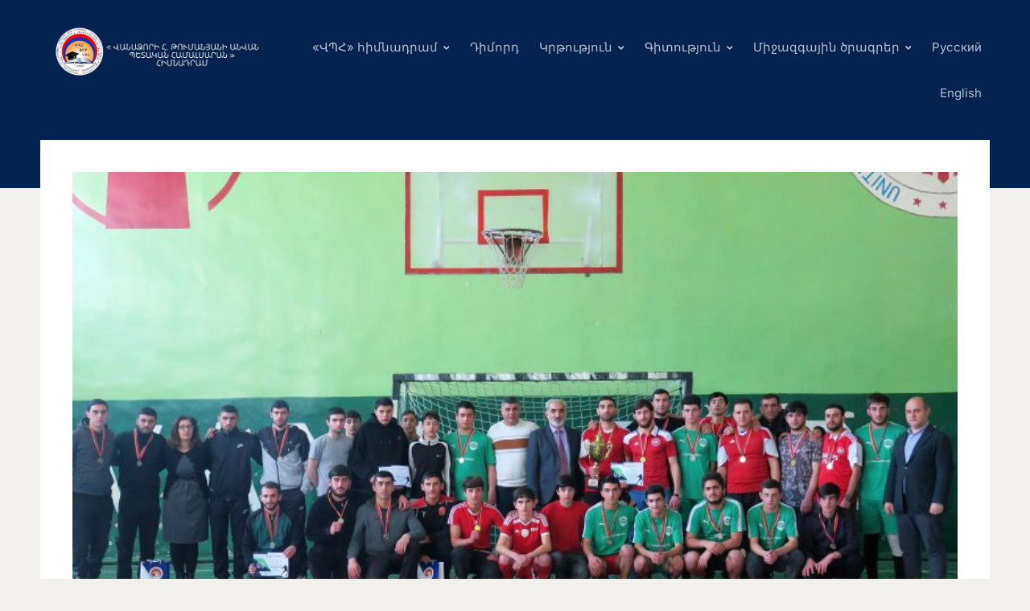

--- FILE ---
content_type: text/html; charset=UTF-8
request_url: https://vsu.am/winners-of-the-vsu-rectors-cup-mini-football-championship/
body_size: 18721
content:
<!DOCTYPE html>
<html lang="hy-AM">
<head>
<meta charset="UTF-8">
<meta http-equiv="X-UA-Compatible" content="IE=edge" />
<meta name="viewport" content="width=device-width, initial-scale=1">
<link rel="profile" href="http://gmpg.org/xfn/11">

<title>Winners of the VSU “Rector’s Cup” Mini-football Championship &#8212; vsu</title>
<meta name='robots' content='max-image-preview:large' />
<link rel='dns-prefetch' href='//code.jivosite.com' />
<link rel="alternate" type="application/rss+xml" title="vsu &rarr; լրահոսը" href="https://vsu.am/feed/" />
<link rel="alternate" type="application/rss+xml" title="vsu &rarr; մեկնաբանությունների լրահոսը" href="https://vsu.am/comments/feed/" />
<link rel="alternate" title="oEmbed (JSON)" type="application/json+oembed" href="https://vsu.am/wp-json/oembed/1.0/embed?url=https%3A%2F%2Fvsu.am%2Fwinners-of-the-vsu-rectors-cup-mini-football-championship%2F" />
<link rel="alternate" title="oEmbed (XML)" type="text/xml+oembed" href="https://vsu.am/wp-json/oembed/1.0/embed?url=https%3A%2F%2Fvsu.am%2Fwinners-of-the-vsu-rectors-cup-mini-football-championship%2F&#038;format=xml" />
<style id='wp-img-auto-sizes-contain-inline-css' type='text/css'>
img:is([sizes=auto i],[sizes^="auto," i]){contain-intrinsic-size:3000px 1500px}
/*# sourceURL=wp-img-auto-sizes-contain-inline-css */
</style>
<link rel='stylesheet' id='pt-cv-public-style-css' href='https://vsu.am/wp-content/plugins/content-views-query-and-display-post-page/public/assets/css/cv.css?ver=4.2.1' type='text/css' media='all' />
<link rel='stylesheet' id='hfe-widgets-style-css' href='https://vsu.am/wp-content/plugins/header-footer-elementor/inc/widgets-css/frontend.css?ver=2.8.2' type='text/css' media='all' />
<style id='wp-emoji-styles-inline-css' type='text/css'>

	img.wp-smiley, img.emoji {
		display: inline !important;
		border: none !important;
		box-shadow: none !important;
		height: 1em !important;
		width: 1em !important;
		margin: 0 0.07em !important;
		vertical-align: -0.1em !important;
		background: none !important;
		padding: 0 !important;
	}
/*# sourceURL=wp-emoji-styles-inline-css */
</style>
<link rel='stylesheet' id='wp-block-library-css' href='https://vsu.am/wp-includes/css/dist/block-library/style.min.css?ver=6.9' type='text/css' media='all' />
<style id='classic-theme-styles-inline-css' type='text/css'>
/*! This file is auto-generated */
.wp-block-button__link{color:#fff;background-color:#32373c;border-radius:9999px;box-shadow:none;text-decoration:none;padding:calc(.667em + 2px) calc(1.333em + 2px);font-size:1.125em}.wp-block-file__button{background:#32373c;color:#fff;text-decoration:none}
/*# sourceURL=/wp-includes/css/classic-themes.min.css */
</style>
<link rel='stylesheet' id='dashicons-css' href='https://vsu.am/wp-includes/css/dashicons.min.css?ver=6.9' type='text/css' media='all' />
<link rel='stylesheet' id='htmega-block-common-style-css' href='https://vsu.am/wp-content/plugins/ht-mega-for-elementor/htmega-blocks/src/assets/css/common-style.css?ver=3.0.4' type='text/css' media='all' />
<link rel='stylesheet' id='slick-css' href='https://vsu.am/wp-content/plugins/ht-mega-for-elementor/assets/css/slick.min.css?ver=3.0.4' type='text/css' media='all' />
<link rel='stylesheet' id='htmega-block-fontawesome-css' href='https://vsu.am/wp-content/plugins/ht-mega-for-elementor/admin/assets/extensions/ht-menu/css/font-awesome.min.css?ver=3.0.4' type='text/css' media='all' />
<link rel='stylesheet' id='htmega-block-style-css' href='https://vsu.am/wp-content/plugins/ht-mega-for-elementor/htmega-blocks/build/style-blocks-htmega.css?ver=3.0.4' type='text/css' media='all' />
<style id='global-styles-inline-css' type='text/css'>
:root{--wp--preset--aspect-ratio--square: 1;--wp--preset--aspect-ratio--4-3: 4/3;--wp--preset--aspect-ratio--3-4: 3/4;--wp--preset--aspect-ratio--3-2: 3/2;--wp--preset--aspect-ratio--2-3: 2/3;--wp--preset--aspect-ratio--16-9: 16/9;--wp--preset--aspect-ratio--9-16: 9/16;--wp--preset--color--black: #000000;--wp--preset--color--cyan-bluish-gray: #abb8c3;--wp--preset--color--white: #ffffff;--wp--preset--color--pale-pink: #f78da7;--wp--preset--color--vivid-red: #cf2e2e;--wp--preset--color--luminous-vivid-orange: #ff6900;--wp--preset--color--luminous-vivid-amber: #fcb900;--wp--preset--color--light-green-cyan: #7bdcb5;--wp--preset--color--vivid-green-cyan: #00d084;--wp--preset--color--pale-cyan-blue: #8ed1fc;--wp--preset--color--vivid-cyan-blue: #0693e3;--wp--preset--color--vivid-purple: #9b51e0;--wp--preset--gradient--vivid-cyan-blue-to-vivid-purple: linear-gradient(135deg,rgb(6,147,227) 0%,rgb(155,81,224) 100%);--wp--preset--gradient--light-green-cyan-to-vivid-green-cyan: linear-gradient(135deg,rgb(122,220,180) 0%,rgb(0,208,130) 100%);--wp--preset--gradient--luminous-vivid-amber-to-luminous-vivid-orange: linear-gradient(135deg,rgb(252,185,0) 0%,rgb(255,105,0) 100%);--wp--preset--gradient--luminous-vivid-orange-to-vivid-red: linear-gradient(135deg,rgb(255,105,0) 0%,rgb(207,46,46) 100%);--wp--preset--gradient--very-light-gray-to-cyan-bluish-gray: linear-gradient(135deg,rgb(238,238,238) 0%,rgb(169,184,195) 100%);--wp--preset--gradient--cool-to-warm-spectrum: linear-gradient(135deg,rgb(74,234,220) 0%,rgb(151,120,209) 20%,rgb(207,42,186) 40%,rgb(238,44,130) 60%,rgb(251,105,98) 80%,rgb(254,248,76) 100%);--wp--preset--gradient--blush-light-purple: linear-gradient(135deg,rgb(255,206,236) 0%,rgb(152,150,240) 100%);--wp--preset--gradient--blush-bordeaux: linear-gradient(135deg,rgb(254,205,165) 0%,rgb(254,45,45) 50%,rgb(107,0,62) 100%);--wp--preset--gradient--luminous-dusk: linear-gradient(135deg,rgb(255,203,112) 0%,rgb(199,81,192) 50%,rgb(65,88,208) 100%);--wp--preset--gradient--pale-ocean: linear-gradient(135deg,rgb(255,245,203) 0%,rgb(182,227,212) 50%,rgb(51,167,181) 100%);--wp--preset--gradient--electric-grass: linear-gradient(135deg,rgb(202,248,128) 0%,rgb(113,206,126) 100%);--wp--preset--gradient--midnight: linear-gradient(135deg,rgb(2,3,129) 0%,rgb(40,116,252) 100%);--wp--preset--font-size--small: 13px;--wp--preset--font-size--medium: 20px;--wp--preset--font-size--large: 36px;--wp--preset--font-size--x-large: 42px;--wp--preset--spacing--20: 0.44rem;--wp--preset--spacing--30: 0.67rem;--wp--preset--spacing--40: 1rem;--wp--preset--spacing--50: 1.5rem;--wp--preset--spacing--60: 2.25rem;--wp--preset--spacing--70: 3.38rem;--wp--preset--spacing--80: 5.06rem;--wp--preset--shadow--natural: 6px 6px 9px rgba(0, 0, 0, 0.2);--wp--preset--shadow--deep: 12px 12px 50px rgba(0, 0, 0, 0.4);--wp--preset--shadow--sharp: 6px 6px 0px rgba(0, 0, 0, 0.2);--wp--preset--shadow--outlined: 6px 6px 0px -3px rgb(255, 255, 255), 6px 6px rgb(0, 0, 0);--wp--preset--shadow--crisp: 6px 6px 0px rgb(0, 0, 0);}:where(.is-layout-flex){gap: 0.5em;}:where(.is-layout-grid){gap: 0.5em;}body .is-layout-flex{display: flex;}.is-layout-flex{flex-wrap: wrap;align-items: center;}.is-layout-flex > :is(*, div){margin: 0;}body .is-layout-grid{display: grid;}.is-layout-grid > :is(*, div){margin: 0;}:where(.wp-block-columns.is-layout-flex){gap: 2em;}:where(.wp-block-columns.is-layout-grid){gap: 2em;}:where(.wp-block-post-template.is-layout-flex){gap: 1.25em;}:where(.wp-block-post-template.is-layout-grid){gap: 1.25em;}.has-black-color{color: var(--wp--preset--color--black) !important;}.has-cyan-bluish-gray-color{color: var(--wp--preset--color--cyan-bluish-gray) !important;}.has-white-color{color: var(--wp--preset--color--white) !important;}.has-pale-pink-color{color: var(--wp--preset--color--pale-pink) !important;}.has-vivid-red-color{color: var(--wp--preset--color--vivid-red) !important;}.has-luminous-vivid-orange-color{color: var(--wp--preset--color--luminous-vivid-orange) !important;}.has-luminous-vivid-amber-color{color: var(--wp--preset--color--luminous-vivid-amber) !important;}.has-light-green-cyan-color{color: var(--wp--preset--color--light-green-cyan) !important;}.has-vivid-green-cyan-color{color: var(--wp--preset--color--vivid-green-cyan) !important;}.has-pale-cyan-blue-color{color: var(--wp--preset--color--pale-cyan-blue) !important;}.has-vivid-cyan-blue-color{color: var(--wp--preset--color--vivid-cyan-blue) !important;}.has-vivid-purple-color{color: var(--wp--preset--color--vivid-purple) !important;}.has-black-background-color{background-color: var(--wp--preset--color--black) !important;}.has-cyan-bluish-gray-background-color{background-color: var(--wp--preset--color--cyan-bluish-gray) !important;}.has-white-background-color{background-color: var(--wp--preset--color--white) !important;}.has-pale-pink-background-color{background-color: var(--wp--preset--color--pale-pink) !important;}.has-vivid-red-background-color{background-color: var(--wp--preset--color--vivid-red) !important;}.has-luminous-vivid-orange-background-color{background-color: var(--wp--preset--color--luminous-vivid-orange) !important;}.has-luminous-vivid-amber-background-color{background-color: var(--wp--preset--color--luminous-vivid-amber) !important;}.has-light-green-cyan-background-color{background-color: var(--wp--preset--color--light-green-cyan) !important;}.has-vivid-green-cyan-background-color{background-color: var(--wp--preset--color--vivid-green-cyan) !important;}.has-pale-cyan-blue-background-color{background-color: var(--wp--preset--color--pale-cyan-blue) !important;}.has-vivid-cyan-blue-background-color{background-color: var(--wp--preset--color--vivid-cyan-blue) !important;}.has-vivid-purple-background-color{background-color: var(--wp--preset--color--vivid-purple) !important;}.has-black-border-color{border-color: var(--wp--preset--color--black) !important;}.has-cyan-bluish-gray-border-color{border-color: var(--wp--preset--color--cyan-bluish-gray) !important;}.has-white-border-color{border-color: var(--wp--preset--color--white) !important;}.has-pale-pink-border-color{border-color: var(--wp--preset--color--pale-pink) !important;}.has-vivid-red-border-color{border-color: var(--wp--preset--color--vivid-red) !important;}.has-luminous-vivid-orange-border-color{border-color: var(--wp--preset--color--luminous-vivid-orange) !important;}.has-luminous-vivid-amber-border-color{border-color: var(--wp--preset--color--luminous-vivid-amber) !important;}.has-light-green-cyan-border-color{border-color: var(--wp--preset--color--light-green-cyan) !important;}.has-vivid-green-cyan-border-color{border-color: var(--wp--preset--color--vivid-green-cyan) !important;}.has-pale-cyan-blue-border-color{border-color: var(--wp--preset--color--pale-cyan-blue) !important;}.has-vivid-cyan-blue-border-color{border-color: var(--wp--preset--color--vivid-cyan-blue) !important;}.has-vivid-purple-border-color{border-color: var(--wp--preset--color--vivid-purple) !important;}.has-vivid-cyan-blue-to-vivid-purple-gradient-background{background: var(--wp--preset--gradient--vivid-cyan-blue-to-vivid-purple) !important;}.has-light-green-cyan-to-vivid-green-cyan-gradient-background{background: var(--wp--preset--gradient--light-green-cyan-to-vivid-green-cyan) !important;}.has-luminous-vivid-amber-to-luminous-vivid-orange-gradient-background{background: var(--wp--preset--gradient--luminous-vivid-amber-to-luminous-vivid-orange) !important;}.has-luminous-vivid-orange-to-vivid-red-gradient-background{background: var(--wp--preset--gradient--luminous-vivid-orange-to-vivid-red) !important;}.has-very-light-gray-to-cyan-bluish-gray-gradient-background{background: var(--wp--preset--gradient--very-light-gray-to-cyan-bluish-gray) !important;}.has-cool-to-warm-spectrum-gradient-background{background: var(--wp--preset--gradient--cool-to-warm-spectrum) !important;}.has-blush-light-purple-gradient-background{background: var(--wp--preset--gradient--blush-light-purple) !important;}.has-blush-bordeaux-gradient-background{background: var(--wp--preset--gradient--blush-bordeaux) !important;}.has-luminous-dusk-gradient-background{background: var(--wp--preset--gradient--luminous-dusk) !important;}.has-pale-ocean-gradient-background{background: var(--wp--preset--gradient--pale-ocean) !important;}.has-electric-grass-gradient-background{background: var(--wp--preset--gradient--electric-grass) !important;}.has-midnight-gradient-background{background: var(--wp--preset--gradient--midnight) !important;}.has-small-font-size{font-size: var(--wp--preset--font-size--small) !important;}.has-medium-font-size{font-size: var(--wp--preset--font-size--medium) !important;}.has-large-font-size{font-size: var(--wp--preset--font-size--large) !important;}.has-x-large-font-size{font-size: var(--wp--preset--font-size--x-large) !important;}
:where(.wp-block-post-template.is-layout-flex){gap: 1.25em;}:where(.wp-block-post-template.is-layout-grid){gap: 1.25em;}
:where(.wp-block-term-template.is-layout-flex){gap: 1.25em;}:where(.wp-block-term-template.is-layout-grid){gap: 1.25em;}
:where(.wp-block-columns.is-layout-flex){gap: 2em;}:where(.wp-block-columns.is-layout-grid){gap: 2em;}
:root :where(.wp-block-pullquote){font-size: 1.5em;line-height: 1.6;}
/*# sourceURL=global-styles-inline-css */
</style>
<link rel='stylesheet' id='wp-components-css' href='https://vsu.am/wp-includes/css/dist/components/style.min.css?ver=6.9' type='text/css' media='all' />
<link rel='stylesheet' id='lottiefiles-css-css' href='https://vsu.am/wp-content/plugins/lottiefiles/src/../build/lottiefiles-frontend.css.css?ver=c6466ae00cf35038b638' type='text/css' media='all' />
<link rel='stylesheet' id='hfe-style-css' href='https://vsu.am/wp-content/plugins/header-footer-elementor/assets/css/header-footer-elementor.css?ver=2.8.2' type='text/css' media='all' />
<link rel='stylesheet' id='elementor-icons-css' href='https://vsu.am/wp-content/plugins/elementor/assets/lib/eicons/css/elementor-icons.min.css?ver=5.46.0' type='text/css' media='all' />
<link rel='stylesheet' id='elementor-frontend-css' href='https://vsu.am/wp-content/plugins/elementor/assets/css/frontend.min.css?ver=3.34.2' type='text/css' media='all' />
<link rel='stylesheet' id='elementor-post-56-css' href='https://vsu.am/wp-content/uploads/elementor/css/post-56.css?ver=1769171685' type='text/css' media='all' />
<link rel='stylesheet' id='font-awesome-5-all-css' href='https://vsu.am/wp-content/plugins/elementor/assets/lib/font-awesome/css/all.min.css?ver=4.11.65' type='text/css' media='all' />
<link rel='stylesheet' id='font-awesome-4-shim-css' href='https://vsu.am/wp-content/plugins/elementor/assets/lib/font-awesome/css/v4-shims.min.css?ver=3.34.2' type='text/css' media='all' />
<link rel='stylesheet' id='htbbootstrap-css' href='https://vsu.am/wp-content/plugins/ht-mega-for-elementor/assets/css/htbbootstrap.css?ver=3.0.4' type='text/css' media='all' />
<link rel='stylesheet' id='font-awesome-css' href='https://vsu.am/wp-content/plugins/elementor/assets/lib/font-awesome/css/font-awesome.min.css?ver=4.7.0' type='text/css' media='all' />
<link rel='stylesheet' id='htmega-animation-css' href='https://vsu.am/wp-content/plugins/ht-mega-for-elementor/assets/css/animation.css?ver=3.0.4' type='text/css' media='all' />
<link rel='stylesheet' id='htmega-keyframes-css' href='https://vsu.am/wp-content/plugins/ht-mega-for-elementor/assets/css/htmega-keyframes.css?ver=3.0.4' type='text/css' media='all' />
<link rel='stylesheet' id='htmega-global-style-min-css' href='https://vsu.am/wp-content/plugins/ht-mega-for-elementor/assets/css/htmega-global-style.min.css?ver=3.0.4' type='text/css' media='all' />
<link rel='stylesheet' id='htbuilder-main-css' href='https://vsu.am/wp-content/plugins/ht-mega-for-elementor/assets/extensions/ht-builder/css/htbuilder.css?ver=3.0.4' type='text/css' media='all' />
<link rel='stylesheet' id='wcsales-main-css' href='https://vsu.am/wp-content/plugins/ht-mega-for-elementor/assets/extensions/wc-sales-notification/css/wc_notification.css?ver=3.0.4' type='text/css' media='all' />
<link rel='stylesheet' id='edupress-style-css' href='https://vsu.am/wp-content/themes/edupress/style.css?ver=1.7.1' type='text/css' media='all' />
<style id='edupress-style-inline-css' type='text/css'>

		/* Custom Link:hover Color */
		:root {
			--edupress-link-color-hover: #042351;
		}
	

		/* Custom Widget Title Background Color */
		#site-main .widget-title, 
		.comments-area .comments-title {
			background-color: #042351;
		}
	

		/* Custom Menu Widget Title Background Color */
		#site-aside .widget_nav_menu .widget-title {
			background-color: #c70000;
		}
	
/*# sourceURL=edupress-style-inline-css */
</style>
<link rel='stylesheet' id='ilovewp-icomoon-css' href='https://vsu.am/wp-content/themes/edupress/css/icomoon.css?ver=1.7.1' type='text/css' media='all' />
<link rel='stylesheet' id='heateor_sss_frontend_css-css' href='https://vsu.am/wp-content/plugins/sassy-social-share/public/css/sassy-social-share-public.css?ver=3.3.79' type='text/css' media='all' />
<style id='heateor_sss_frontend_css-inline-css' type='text/css'>
.heateor_sss_button_instagram span.heateor_sss_svg,a.heateor_sss_instagram span.heateor_sss_svg{background:radial-gradient(circle at 30% 107%,#fdf497 0,#fdf497 5%,#fd5949 45%,#d6249f 60%,#285aeb 90%)}.heateor_sss_horizontal_sharing .heateor_sss_svg,.heateor_sss_standard_follow_icons_container .heateor_sss_svg{color:#fff;border-width:1px;border-style:solid;border-color:gray}.heateor_sss_horizontal_sharing .heateorSssTCBackground{color:#666}.heateor_sss_horizontal_sharing span.heateor_sss_svg:hover,.heateor_sss_standard_follow_icons_container span.heateor_sss_svg:hover{border-color:transparent;}.heateor_sss_vertical_sharing span.heateor_sss_svg,.heateor_sss_floating_follow_icons_container span.heateor_sss_svg{color:#fff;border-width:0px;border-style:solid;border-color:transparent;}.heateor_sss_vertical_sharing .heateorSssTCBackground{color:#666;}.heateor_sss_vertical_sharing span.heateor_sss_svg:hover,.heateor_sss_floating_follow_icons_container span.heateor_sss_svg:hover{border-color:transparent;}@media screen and (max-width:783px) {.heateor_sss_vertical_sharing{display:none!important}}div.heateor_sss_mobile_footer{display:none;}@media screen and (max-width:783px){div.heateor_sss_bottom_sharing .heateorSssTCBackground{background-color:white}div.heateor_sss_bottom_sharing{width:100%!important;left:0!important;}div.heateor_sss_bottom_sharing a{width:33.333333333333% !important;}div.heateor_sss_bottom_sharing .heateor_sss_svg{width: 100% !important;}div.heateor_sss_bottom_sharing div.heateorSssTotalShareCount{font-size:1em!important;line-height:28px!important}div.heateor_sss_bottom_sharing div.heateorSssTotalShareText{font-size:.7em!important;line-height:0px!important}div.heateor_sss_mobile_footer{display:block;height:40px;}.heateor_sss_bottom_sharing{padding:0!important;display:block!important;width:auto!important;bottom:-2px!important;top: auto!important;}.heateor_sss_bottom_sharing .heateor_sss_square_count{line-height:inherit;}.heateor_sss_bottom_sharing .heateorSssSharingArrow{display:none;}.heateor_sss_bottom_sharing .heateorSssTCBackground{margin-right:1.1em!important}}div.heateorSssSharingArrow{display:none}
/*# sourceURL=heateor_sss_frontend_css-inline-css */
</style>
<link rel='stylesheet' id='tablepress-default-css' href='https://vsu.am/wp-content/plugins/tablepress/css/build/default.css?ver=3.2.6' type='text/css' media='all' />
<link rel='stylesheet' id='htmega-menu-css' href='https://vsu.am/wp-content/plugins/ht-mega-for-elementor/assets/extensions/ht-menu/css/mega-menu-style.css?ver=3.0.4' type='text/css' media='all' />
<style id='htmega-menu-inline-css' type='text/css'>

            
            
            
                .htmega-menu-container .sub-menu{
                    width: 200px;
                }
            
            
            
            
            
            
            
/*# sourceURL=htmega-menu-inline-css */
</style>
<link rel='stylesheet' id='hfe-elementor-icons-css' href='https://vsu.am/wp-content/plugins/elementor/assets/lib/eicons/css/elementor-icons.min.css?ver=5.34.0' type='text/css' media='all' />
<link rel='stylesheet' id='hfe-icons-list-css' href='https://vsu.am/wp-content/plugins/elementor/assets/css/widget-icon-list.min.css?ver=3.24.3' type='text/css' media='all' />
<link rel='stylesheet' id='hfe-social-icons-css' href='https://vsu.am/wp-content/plugins/elementor/assets/css/widget-social-icons.min.css?ver=3.24.0' type='text/css' media='all' />
<link rel='stylesheet' id='hfe-social-share-icons-brands-css' href='https://vsu.am/wp-content/plugins/elementor/assets/lib/font-awesome/css/brands.css?ver=5.15.3' type='text/css' media='all' />
<link rel='stylesheet' id='hfe-social-share-icons-fontawesome-css' href='https://vsu.am/wp-content/plugins/elementor/assets/lib/font-awesome/css/fontawesome.css?ver=5.15.3' type='text/css' media='all' />
<link rel='stylesheet' id='hfe-nav-menu-icons-css' href='https://vsu.am/wp-content/plugins/elementor/assets/lib/font-awesome/css/solid.css?ver=5.15.3' type='text/css' media='all' />
<link rel='stylesheet' id='eael-general-css' href='https://vsu.am/wp-content/plugins/essential-addons-for-elementor-lite/assets/front-end/css/view/general.min.css?ver=6.5.8' type='text/css' media='all' />
<link rel='stylesheet' id='elementor-gf-local-roboto-css' href='https://vsu.am/wp-content/uploads/elementor/google-fonts/css/roboto.css?ver=1742291939' type='text/css' media='all' />
<link rel='stylesheet' id='elementor-gf-local-robotoslab-css' href='https://vsu.am/wp-content/uploads/elementor/google-fonts/css/robotoslab.css?ver=1742291966' type='text/css' media='all' />
<link rel='stylesheet' id='elementor-gf-local-lakkireddy-css' href='https://vsu.am/wp-content/uploads/elementor/google-fonts/css/lakkireddy.css?ver=1742291967' type='text/css' media='all' />
<!--n2css--><!--n2js--><script type="text/javascript" src="https://vsu.am/wp-includes/js/jquery/jquery.min.js?ver=3.7.1" id="jquery-core-js"></script>
<script type="text/javascript" src="https://vsu.am/wp-includes/js/jquery/jquery-migrate.min.js?ver=3.4.1" id="jquery-migrate-js"></script>
<script type="text/javascript" id="jquery-js-after">
/* <![CDATA[ */
!function($){"use strict";$(document).ready(function(){$(this).scrollTop()>100&&$(".hfe-scroll-to-top-wrap").removeClass("hfe-scroll-to-top-hide"),$(window).scroll(function(){$(this).scrollTop()<100?$(".hfe-scroll-to-top-wrap").fadeOut(300):$(".hfe-scroll-to-top-wrap").fadeIn(300)}),$(".hfe-scroll-to-top-wrap").on("click",function(){$("html, body").animate({scrollTop:0},300);return!1})})}(jQuery);
!function($){'use strict';$(document).ready(function(){var bar=$('.hfe-reading-progress-bar');if(!bar.length)return;$(window).on('scroll',function(){var s=$(window).scrollTop(),d=$(document).height()-$(window).height(),p=d? s/d*100:0;bar.css('width',p+'%')});});}(jQuery);
//# sourceURL=jquery-js-after
/* ]]> */
</script>
<script type="text/javascript" src="https://vsu.am/wp-content/plugins/lottiefiles/src/../build/frontend-helper.js?ver=c6466ae00cf35038b638" id="lottiefiles-block-frontend-js"></script>
<script type="text/javascript" src="https://vsu.am/wp-content/plugins/elementor/assets/lib/font-awesome/js/v4-shims.min.js?ver=3.34.2" id="font-awesome-4-shim-js"></script>
<script type="text/javascript" src="https://vsu.am/wp-content/themes/edupress/js/superfish.min.js" id="jquery-superfish-js"></script>
<script type="text/javascript" src="https://vsu.am/wp-content/themes/edupress/js/jquery.flexslider-min.js?ver=1" id="jquery-flexslider-js"></script>
<script type="text/javascript" src="https://vsu.am/wp-content/plugins/ht-mega-for-elementor/assets/extensions/ht-menu/js/htmegamenu-main.js?ver=6.9" id="htmegamenu-main-js"></script>
<link rel="https://api.w.org/" href="https://vsu.am/wp-json/" /><link rel="alternate" title="JSON" type="application/json" href="https://vsu.am/wp-json/wp/v2/posts/19210" /><link rel="EditURI" type="application/rsd+xml" title="RSD" href="https://vsu.am/xmlrpc.php?rsd" />
<meta name="generator" content="WordPress 6.9" />
<link rel="canonical" href="https://vsu.am/winners-of-the-vsu-rectors-cup-mini-football-championship/" />
<link rel='shortlink' href='https://vsu.am/?p=19210' />
<style id="essential-blocks-global-styles">
            :root {
                --eb-global-primary-color: #101828;
--eb-global-secondary-color: #475467;
--eb-global-tertiary-color: #98A2B3;
--eb-global-text-color: #475467;
--eb-global-heading-color: #1D2939;
--eb-global-link-color: #444CE7;
--eb-global-background-color: #F9FAFB;
--eb-global-button-text-color: #FFFFFF;
--eb-global-button-background-color: #101828;
--eb-gradient-primary-color: linear-gradient(90deg, hsla(259, 84%, 78%, 1) 0%, hsla(206, 67%, 75%, 1) 100%);
--eb-gradient-secondary-color: linear-gradient(90deg, hsla(18, 76%, 85%, 1) 0%, hsla(203, 69%, 84%, 1) 100%);
--eb-gradient-tertiary-color: linear-gradient(90deg, hsla(248, 21%, 15%, 1) 0%, hsla(250, 14%, 61%, 1) 100%);
--eb-gradient-background-color: linear-gradient(90deg, rgb(250, 250, 250) 0%, rgb(233, 233, 233) 49%, rgb(244, 243, 243) 100%);

                --eb-tablet-breakpoint: 1024px;
--eb-mobile-breakpoint: 767px;

            }
            
            
        </style><meta name="generator" content="Elementor 3.34.2; features: additional_custom_breakpoints; settings: css_print_method-external, google_font-enabled, font_display-auto">
			<style>
				.e-con.e-parent:nth-of-type(n+4):not(.e-lazyloaded):not(.e-no-lazyload),
				.e-con.e-parent:nth-of-type(n+4):not(.e-lazyloaded):not(.e-no-lazyload) * {
					background-image: none !important;
				}
				@media screen and (max-height: 1024px) {
					.e-con.e-parent:nth-of-type(n+3):not(.e-lazyloaded):not(.e-no-lazyload),
					.e-con.e-parent:nth-of-type(n+3):not(.e-lazyloaded):not(.e-no-lazyload) * {
						background-image: none !important;
					}
				}
				@media screen and (max-height: 640px) {
					.e-con.e-parent:nth-of-type(n+2):not(.e-lazyloaded):not(.e-no-lazyload),
					.e-con.e-parent:nth-of-type(n+2):not(.e-lazyloaded):not(.e-no-lazyload) * {
						background-image: none !important;
					}
				}
			</style>
			<link rel="icon" href="https://vsu.am/wp-content/uploads/2021/11/cropped-vsu-gerb-e1603026858136-2.jpg" sizes="32x32" />
<link rel="icon" href="https://vsu.am/wp-content/uploads/2021/11/cropped-vsu-gerb-e1603026858136-2.jpg" sizes="192x192" />
<link rel="apple-touch-icon" href="https://vsu.am/wp-content/uploads/2021/11/cropped-vsu-gerb-e1603026858136-2.jpg" />
<meta name="msapplication-TileImage" content="https://vsu.am/wp-content/uploads/2021/11/cropped-vsu-gerb-e1603026858136-2.jpg" />
</head>

<body class="wp-singular post-template-default single single-post postid-19210 single-format-standard wp-custom-logo wp-embed-responsive wp-theme-edupress ehf-template-edupress ehf-stylesheet-edupress page-header-default page-sidebar-right elementor-default elementor-kit-56">


<div id="container">

	<a class="skip-link screen-reader-text" href="#site-main">Skip to content</a>
	<header class="site-header" role="banner">
	
		<div class="wrapper wrapper-header">

			<div id="site-header-main">
			
				<div class="site-branding"><a href="https://vsu.am/" class="custom-logo-link" rel="home"><img fetchpriority="high" width="1280" height="314" src="https://vsu.am/wp-content/uploads/2024/12/cropped-photo_2024-12-02_10-51-17.jpg" class="custom-logo" alt="vsu" decoding="async" srcset="https://vsu.am/wp-content/uploads/2024/12/cropped-photo_2024-12-02_10-51-17.jpg 1280w, https://vsu.am/wp-content/uploads/2024/12/cropped-photo_2024-12-02_10-51-17-300x74.jpg 300w, https://vsu.am/wp-content/uploads/2024/12/cropped-photo_2024-12-02_10-51-17-1024x251.jpg 1024w, https://vsu.am/wp-content/uploads/2024/12/cropped-photo_2024-12-02_10-51-17-768x188.jpg 768w" sizes="(max-width: 1280px) 100vw, 1280px" /></a></div><!-- .site-branding -->
			</div><!-- #site-header-main -->

			
			<span id="site-mobile-menu-toggle">
	<button class="site-toggle-anchor">
		<span class="site-toggle-label site-toggle-label-open is-visible">Menu</span>
		<span class="site-toggle-label site-toggle-label-close">Menu</span>
	</button><!-- .site-toggle-anchor -->
</span><!-- #site-mobile-menu-toggle --><div id="site-mobile-menu">
	<div class="menu-wrapper">

				<nav class="mobile-menu" aria-label="Mobile Menu">
			<ul id="menu-main-menuam" class="menu"><li id="menu-item-1761" class="menu-item menu-item-type-post_type menu-item-object-page menu-item-has-children menu-item-1761"><a href="https://vsu.am/%d5%be%d5%ba%d5%b0/">«ՎՊՀ» հիմնադրամ</a><button class="sub-menu-toggle toggle-anchor"><span class="screen-reader-text">Show sub menu</span><i class="icon-icomoon academia-icon-chevron-down"></i></span></button>
<ul class="sub-menu">
	<li id="menu-item-471" class="menu-item menu-item-type-post_type menu-item-object-page menu-item-471"><a href="https://vsu.am/xorhrdanishner/">Խորհրդանշաններ</a></li>
	<li id="menu-item-2308" class="menu-item menu-item-type-post_type menu-item-object-page menu-item-2308"><a href="https://vsu.am/hogabardzuner/">Հոգաբարձուների խորհուրդ</a></li>
	<li id="menu-item-2311" class="menu-item menu-item-type-post_type menu-item-object-page menu-item-2311"><a href="https://vsu.am/gitakan-xorhurd/">Գիտական խորհուրդ</a></li>
	<li id="menu-item-459" class="menu-item menu-item-type-post_type menu-item-object-page menu-item-459"><a href="https://vsu.am/rector-3/">Ռեկտոր</a></li>
	<li id="menu-item-2313" class="menu-item menu-item-type-post_type menu-item-object-page menu-item-2313"><a href="https://vsu.am/rectorat/">Ռեկտորատ</a></li>
	<li id="menu-item-463" class="menu-item menu-item-type-post_type menu-item-object-page menu-item-463"><a href="https://vsu.am/karucvacq/">Կառուցվածք</a></li>
	<li id="menu-item-464" class="menu-item menu-item-type-post_type menu-item-object-page menu-item-has-children menu-item-464"><a href="https://vsu.am/iravakan-pastatxter/">Իրավական փաստաթղթեր</a><button class="sub-menu-toggle toggle-anchor"><span class="screen-reader-text">Show sub menu</span><i class="icon-icomoon academia-icon-chevron-down"></i></span></button>
	<ul class="sub-menu">
		<li id="menu-item-458" class="menu-item menu-item-type-post_type menu-item-object-page menu-item-has-children menu-item-458"><a href="https://vsu.am/kanonakarger/">Կանոնակարգեր</a><button class="sub-menu-toggle toggle-anchor"><span class="screen-reader-text">Show sub menu</span><i class="icon-icomoon academia-icon-chevron-down"></i></span></button>
		<ul class="sub-menu">
			<li id="menu-item-3040" class="menu-item menu-item-type-post_type menu-item-object-page menu-item-3040"><a href="https://vsu.am/yndhanur-iravakan-akter/">Ընդհանուր իրավական ակտեր</a></li>
			<li id="menu-item-3055" class="menu-item menu-item-type-post_type menu-item-object-page menu-item-3055"><a href="https://vsu.am/usumnakan-gorcyntaci-veraberyal/">Ուսումնական գործընթացի վերաբերյալ</a></li>
			<li id="menu-item-3056" class="menu-item menu-item-type-post_type menu-item-object-page menu-item-3056"><a href="https://vsu.am/storabajanumneri-veraberyal/">Ստորաբաժանումների վերաբերյալ</a></li>
			<li id="menu-item-3057" class="menu-item menu-item-type-post_type menu-item-object-page menu-item-3057"><a href="https://vsu.am/kazmakerpchakan/">Կազմակերպչական</a></li>
			<li id="menu-item-28097" class="menu-item menu-item-type-post_type menu-item-object-page menu-item-28097"><a href="https://vsu.am/yntacakarger/">Ընթացակարգեր</a></li>
			<li id="menu-item-3059" class="menu-item menu-item-type-post_type menu-item-object-page menu-item-3059"><a href="https://vsu.am/pashtoni-andznagir/">Պաշտոնի անձնագրեր</a></li>
			<li id="menu-item-3058" class="menu-item menu-item-type-post_type menu-item-object-page menu-item-3058"><a href="https://vsu.am/arxiv/">Արխիվ</a></li>
		</ul>
</li>
		<li id="menu-item-469" class="menu-item menu-item-type-post_type menu-item-object-page menu-item-has-children menu-item-469"><a href="https://vsu.am/hashvetvutyunner/">Հաշվետվություններ</a><button class="sub-menu-toggle toggle-anchor"><span class="screen-reader-text">Show sub menu</span><i class="icon-icomoon academia-icon-chevron-down"></i></span></button>
		<ul class="sub-menu">
			<li id="menu-item-3953" class="menu-item menu-item-type-post_type menu-item-object-page menu-item-3953"><a href="https://vsu.am/finansakan/">Ֆինանսական</a></li>
			<li id="menu-item-3952" class="menu-item menu-item-type-post_type menu-item-object-page menu-item-3952"><a href="https://vsu.am/ayl/">Այլ</a></li>
			<li id="menu-item-26481" class="menu-item menu-item-type-post_type menu-item-object-page menu-item-26481"><a href="https://vsu.am/hashvetvutyun-vph/">«ՎՊՀ» հիմնադրամի գործունեության հաշվետվություն</a></li>
		</ul>
</li>
		<li id="menu-item-466" class="menu-item menu-item-type-post_type menu-item-object-page menu-item-has-children menu-item-466"><a href="https://vsu.am/%d5%bc%d5%a1%d5%a6%d5%b4%d5%a1%d5%be%d5%a1%d6%80%d5%b8%d6%82%d5%a9%d5%b5%d5%b8%d6%82%d5%b6/">Ռազմավարություն</a><button class="sub-menu-toggle toggle-anchor"><span class="screen-reader-text">Show sub menu</span><i class="icon-icomoon academia-icon-chevron-down"></i></span></button>
		<ul class="sub-menu">
			<li id="menu-item-3941" class="menu-item menu-item-type-post_type menu-item-object-page menu-item-3941"><a href="https://vsu.am/%d5%bc%d5%a1%d5%a6%d5%b4%d5%a1%d5%be%d5%a1%d6%80%d5%b8%d6%82%d5%a9%d5%b5%d5%b8%d6%82%d5%b6-2021-2025-%d5%a9%d5%a9/">Ռազմավարություն 2021-2025 թթ.</a></li>
			<li id="menu-item-468" class="menu-item menu-item-type-post_type menu-item-object-page menu-item-468"><a href="https://vsu.am/razmavarakan-plan/">Ռազմավարական պլան</a></li>
			<li id="menu-item-27106" class="menu-item menu-item-type-post_type menu-item-object-page menu-item-27106"><a href="https://vsu.am/2023-2025-git-razm/">Գիտության ոլորտի զարգացման 2023-2025 թթ․ ռազմավարություն</a></li>
			<li id="menu-item-28113" class="menu-item menu-item-type-post_type menu-item-object-page menu-item-28113"><a href="https://vsu.am/2024-2025-mij-razm/">2024-2025 թթ․ միջազգայնացման ռազմավարություն</a></li>
			<li id="menu-item-467" class="menu-item menu-item-type-post_type menu-item-object-page menu-item-467"><a href="https://vsu.am/zargacman-hayecakarg/">Զարգացման հայեցակարգ</a></li>
			<li id="menu-item-26560" class="menu-item menu-item-type-post_type menu-item-object-page menu-item-26560"><a href="https://vsu.am/finansakan-qaxaqakanutyun/">Ֆինանսական</a></li>
		</ul>
</li>
		<li id="menu-item-33773" class="menu-item menu-item-type-post_type menu-item-object-page menu-item-33773"><a href="https://vsu.am/%d5%be%d5%ba%d5%b0-%d5%ab%d5%b6%d5%bd%d5%bf%d5%ab%d5%bf%d5%b8%d6%82%d6%81%d5%ab%d5%b8%d5%b6%d5%a1%d5%ac-%d5%b0%d5%a1%d5%be%d5%a1%d5%bf%d5%a1%d6%80%d5%b4%d5%a1%d5%a3%d6%80%d5%b8%d5%b4/">«ՎՊՀ» հիմնադրամի ինստիտուցիոնալ հավատարմագրում</a></li>
	</ul>
</li>
	<li id="menu-item-470" class="menu-item menu-item-type-post_type menu-item-object-page menu-item-470"><a href="https://vsu.am/gnumneri-yntacakarger/">Գնումների ընթացակարգեր</a></li>
</ul>
</li>
<li id="menu-item-11979" class="menu-item menu-item-type-post_type menu-item-object-page menu-item-11979"><a href="https://vsu.am/dimord-yndunelutyun-2/">Դիմորդ</a></li>
<li id="menu-item-477" class="menu-item menu-item-type-custom menu-item-object-custom menu-item-has-children menu-item-477"><a href="#">Կրթություն</a><button class="sub-menu-toggle toggle-anchor"><span class="screen-reader-text">Show sub menu</span><i class="icon-icomoon academia-icon-chevron-down"></i></span></button>
<ul class="sub-menu">
	<li id="menu-item-12951" class="menu-item menu-item-type-post_type menu-item-object-page menu-item-12951"><a href="https://vsu.am/bakalavri-himnakan-krtakan-cragrer/">Բակալավրի հիմնական կրթական ծրագրեր</a></li>
	<li id="menu-item-12960" class="menu-item menu-item-type-post_type menu-item-object-page menu-item-12960"><a href="https://vsu.am/magistrosi-himnakan-krtakan-cragrer1/">Մագիստրոսի հիմնական կրթական ծրագրեր</a></li>
	<li id="menu-item-507" class="menu-item menu-item-type-post_type menu-item-object-page menu-item-507"><a href="https://vsu.am/aspirantura/">Ասպիրանտուրա</a></li>
	<li id="menu-item-526" class="menu-item menu-item-type-post_type menu-item-object-page menu-item-526"><a href="https://vsu.am/varjaran/">Վարժարան</a></li>
	<li id="menu-item-1480" class="menu-item menu-item-type-post_type menu-item-object-page menu-item-1480"><a href="https://vsu.am/qolej-2/">Քոլեջ</a></li>
	<li id="menu-item-33581" class="menu-item menu-item-type-post_type menu-item-object-page menu-item-33581"><a href="https://vsu.am/verapatrastum-glxavor/">Վերապատրաստումներ, որակավորման բարձրացման դասընթացներ</a></li>
	<li id="menu-item-623" class="menu-item menu-item-type-post_type menu-item-object-page menu-item-623"><a href="https://vsu.am/heravar-krtutyun/">Հեռավար կրթություն</a></li>
</ul>
</li>
<li id="menu-item-1424" class="menu-item menu-item-type-custom menu-item-object-custom menu-item-has-children menu-item-1424"><a href="#">Գիտություն</a><button class="sub-menu-toggle toggle-anchor"><span class="screen-reader-text">Show sub menu</span><i class="icon-icomoon academia-icon-chevron-down"></i></span></button>
<ul class="sub-menu">
	<li id="menu-item-517" class="menu-item menu-item-type-post_type menu-item-object-page menu-item-517"><a href="https://vsu.am/gitahetazotakan-uxxutyunner/">Գիտահետազոտական ուղղություններ</a></li>
	<li id="menu-item-3527" class="menu-item menu-item-type-post_type menu-item-object-page menu-item-3527"><a href="https://vsu.am/gitakan-xmber/">Գիտական խմբեր</a></li>
	<li id="menu-item-3531" class="menu-item menu-item-type-post_type menu-item-object-page menu-item-3531"><a href="https://vsu.am/dramashnorhayin-cragrer/">Դրամաշնորհային ծրագրեր</a></li>
	<li id="menu-item-11627" class="menu-item menu-item-type-post_type menu-item-object-page menu-item-11627"><a href="https://vsu.am/gitakan-texekagir/">Գիտական տեղեկագիր</a></li>
	<li id="menu-item-9544" class="menu-item menu-item-type-post_type menu-item-object-page menu-item-9544"><a href="https://vsu.am/magistros-copy/">Մագիստրոս</a></li>
	<li id="menu-item-524" class="menu-item menu-item-type-post_type menu-item-object-page menu-item-524"><a href="https://vsu.am/gitajoxovner/">Գիտաժողովներ</a></li>
	<li id="menu-item-9634" class="menu-item menu-item-type-post_type menu-item-object-page menu-item-9634"><a href="https://vsu.am/gradaran-c/">Գրադարան</a></li>
</ul>
</li>
<li id="menu-item-2337" class="menu-item menu-item-type-post_type menu-item-object-page menu-item-has-children menu-item-2337"><a href="https://vsu.am/mijazgayin-cragrer/">Միջազգային ծրագրեր</a><button class="sub-menu-toggle toggle-anchor"><span class="screen-reader-text">Show sub menu</span><i class="icon-icomoon academia-icon-chevron-down"></i></span></button>
<ul class="sub-menu">
	<li id="menu-item-3580" class="menu-item menu-item-type-post_type menu-item-object-page menu-item-has-children menu-item-3580"><a href="https://vsu.am/sharjunutyun/">Շարժունություն</a><button class="sub-menu-toggle toggle-anchor"><span class="screen-reader-text">Show sub menu</span><i class="icon-icomoon academia-icon-chevron-down"></i></span></button>
	<ul class="sub-menu">
		<li id="menu-item-7179" class="menu-item menu-item-type-post_type menu-item-object-page menu-item-has-children menu-item-7179"><a href="https://vsu.am/erazmus-sharjunutyun-2/">Էրազմուս+ շարժունություն</a><button class="sub-menu-toggle toggle-anchor"><span class="screen-reader-text">Show sub menu</span><i class="icon-icomoon academia-icon-chevron-down"></i></span></button>
		<ul class="sub-menu">
			<li id="menu-item-3608" class="menu-item menu-item-type-post_type menu-item-object-page menu-item-3608"><a href="https://vsu.am/portugalia/">ՊՈՐՏՈՒԻ ՀԱՄԱԼՍԱՐԱՆ (ՊՈՐՏՈՒԳԱԼԻԱ)</a></li>
			<li id="menu-item-3609" class="menu-item menu-item-type-post_type menu-item-object-page menu-item-3609"><a href="https://vsu.am/granadayi-hamalsaran/">ԳՐԱՆԱԴԱՅԻ ՀԱՄԱԼՍԱՐԱՆ(ԻՍՊԱՆԻԱ)</a></li>
			<li id="menu-item-3610" class="menu-item menu-item-type-post_type menu-item-object-page menu-item-3610"><a href="https://vsu.am/yashi-alexandru/">ՅԱՇԻ ԱԼԵՔՍԱՆԴՐՈՒ ԻՈԱՆ ԿՈՒԶԱ ՀԱՄԱԼՍԱՐԱՆ (ՌՈՒՄԻՆԻԱ)</a></li>
			<li id="menu-item-28455" class="menu-item menu-item-type-post_type menu-item-object-page menu-item-28455"><a href="https://vsu.am/talini-texnologiakan-hamalsaran/">ՏԱԼԻՆԻ ՏԵԽՆՈԼՈԳԻԱԿԱՆ ՀԱՄԱԼՍԱՐԱՆ</a></li>
			<li id="menu-item-35251" class="menu-item menu-item-type-post_type menu-item-object-page menu-item-35251"><a href="https://vsu.am/poznan/">ՊՈԶՆԱՆԻ ԱԴԱՄ ՄԻՑԿԵՎԻՉԻ ԱՆՎԱՆ ՀԱՄԱԼՍԱՐԱՆ (ԼԵՀԱՍՏԱՆ)</a></li>
			<li id="menu-item-35252" class="menu-item menu-item-type-post_type menu-item-object-page menu-item-35252"><a href="https://vsu.am/malagayi-hamalsaran/">ՄԱԼԱԳԱՅԻ ՀԱՄԱԼՍԱՐԱՆ</a></li>
		</ul>
</li>
		<li id="menu-item-3582" class="menu-item menu-item-type-post_type menu-item-object-page menu-item-3582"><a href="https://vsu.am/poxanakman-cragrer/">Ակադեմիական փոխանակման ծրագրեր</a></li>
	</ul>
</li>
	<li id="menu-item-3018" class="menu-item menu-item-type-post_type menu-item-object-page menu-item-has-children menu-item-3018"><a href="https://vsu.am/erazmus-sharjunutyun/">Էրազմուս+ կարողությունների զարգացման նախագծեր</a><button class="sub-menu-toggle toggle-anchor"><span class="screen-reader-text">Show sub menu</span><i class="icon-icomoon academia-icon-chevron-down"></i></span></button>
	<ul class="sub-menu">
		<li id="menu-item-30634" class="menu-item menu-item-type-post_type menu-item-object-page menu-item-has-children menu-item-30634"><a href="https://vsu.am/desire/">DeSIRe</a><button class="sub-menu-toggle toggle-anchor"><span class="screen-reader-text">Show sub menu</span><i class="icon-icomoon academia-icon-chevron-down"></i></span></button>
		<ul class="sub-menu">
			<li id="menu-item-30635" class="menu-item menu-item-type-post_type menu-item-object-page menu-item-30635"><a href="https://vsu.am/desire/norutyunner-ev-mijocarumner-desire/">Նորություններ և միջոցառումներ</a></li>
			<li id="menu-item-31116" class="menu-item menu-item-type-post_type menu-item-object-page menu-item-31116"><a href="https://vsu.am/desire/%d5%be%d5%a5%d6%80%d5%a1%d5%ba%d5%a1%d5%bf%d6%80%d5%a1%d5%bd%d5%bf%d5%b8%d6%82%d5%b4%d5%b6%d5%a5%d6%80/">Վերապատրաստումներ</a></li>
			<li id="menu-item-36408" class="menu-item menu-item-type-post_type menu-item-object-page menu-item-36408"><a href="https://vsu.am/desire/hratarakvac-nyuter-desire/">Հրատարակված նյութեր</a></li>
			<li id="menu-item-36407" class="menu-item menu-item-type-post_type menu-item-object-page menu-item-36407"><a href="https://vsu.am/desire/haytararutyunner-desire/">Հայտարարություններ</a></li>
		</ul>
</li>
		<li id="menu-item-3017" class="menu-item menu-item-type-post_type menu-item-object-page menu-item-3017"><a href="https://vsu.am/boost/">BOOST</a></li>
		<li id="menu-item-3016" class="menu-item menu-item-type-post_type menu-item-object-page menu-item-3016"><a href="https://vsu.am/printel/">PRINTeL</a></li>
		<li id="menu-item-32499" class="menu-item menu-item-type-post_type menu-item-object-page menu-item-has-children menu-item-32499"><a href="https://vsu.am/armdoct/">ArmDoct</a><button class="sub-menu-toggle toggle-anchor"><span class="screen-reader-text">Show sub menu</span><i class="icon-icomoon academia-icon-chevron-down"></i></span></button>
		<ul class="sub-menu">
			<li id="menu-item-3498" class="menu-item menu-item-type-post_type menu-item-object-page menu-item-3498"><a href="https://vsu.am/armdoct-norutyunner/">Նորություններ և միջոցառումներ</a></li>
		</ul>
</li>
		<li id="menu-item-3589" class="menu-item menu-item-type-post_type menu-item-object-page menu-item-has-children menu-item-3589"><a href="https://vsu.am/connect/">CONNECT</a><button class="sub-menu-toggle toggle-anchor"><span class="screen-reader-text">Show sub menu</span><i class="icon-icomoon academia-icon-chevron-down"></i></span></button>
		<ul class="sub-menu">
			<li id="menu-item-5590" class="menu-item menu-item-type-post_type menu-item-object-page menu-item-5590"><a href="https://vsu.am/connect/norutyunner-ev-mijocarumner/">Նորություններ և միջոցառումներ</a></li>
			<li id="menu-item-5593" class="menu-item menu-item-type-post_type menu-item-object-page menu-item-5593"><a href="https://vsu.am/connect/verapatrastumner/">Վերապատրաստումներ</a></li>
			<li id="menu-item-5596" class="menu-item menu-item-type-post_type menu-item-object-page menu-item-5596"><a href="https://vsu.am/connect/hratarakvac-nyuter/">Հրատարակված նյութեր</a></li>
			<li id="menu-item-5599" class="menu-item menu-item-type-post_type menu-item-object-page menu-item-5599"><a href="https://vsu.am/connect/irazekman-gorciqner/">Իրազեկման գործիքներ</a></li>
		</ul>
</li>
		<li id="menu-item-3590" class="menu-item menu-item-type-post_type menu-item-object-page menu-item-has-children menu-item-3590"><a href="https://vsu.am/smarti/">SMARTI</a><button class="sub-menu-toggle toggle-anchor"><span class="screen-reader-text">Show sub menu</span><i class="icon-icomoon academia-icon-chevron-down"></i></span></button>
		<ul class="sub-menu">
			<li id="menu-item-5625" class="menu-item menu-item-type-post_type menu-item-object-page menu-item-5625"><a href="https://vsu.am/smarti/norutyunner-smarti/">Նորություններ և միջոցառումներ</a></li>
			<li id="menu-item-5628" class="menu-item menu-item-type-post_type menu-item-object-page menu-item-5628"><a href="https://vsu.am/smarti/verapatrastumner-smarti/">Վերապատրաստումներ</a></li>
			<li id="menu-item-5631" class="menu-item menu-item-type-post_type menu-item-object-page menu-item-5631"><a href="https://vsu.am/smarti/hratarakvac-nyuter-smarti/">Հրատարակված նյութեր</a></li>
			<li id="menu-item-5634" class="menu-item menu-item-type-post_type menu-item-object-page menu-item-5634"><a href="https://vsu.am/smarti/irazekman-gorciqner-smarti/">Իրազեկման գործիքներ</a></li>
		</ul>
</li>
		<li id="menu-item-27392" class="menu-item menu-item-type-post_type menu-item-object-page menu-item-has-children menu-item-27392"><a href="https://vsu.am/media1/">MEDIA</a><button class="sub-menu-toggle toggle-anchor"><span class="screen-reader-text">Show sub menu</span><i class="icon-icomoon academia-icon-chevron-down"></i></span></button>
		<ul class="sub-menu">
			<li id="menu-item-27393" class="menu-item menu-item-type-post_type menu-item-object-page menu-item-27393"><a href="https://vsu.am/media1/norutyunner-ev-mijocarumner/">Նորություններ և միջոցառումներ</a></li>
			<li id="menu-item-32795" class="menu-item menu-item-type-post_type menu-item-object-page menu-item-32795"><a href="https://vsu.am/%d5%be%d5%a5%d6%80%d5%a1%d5%ba%d5%a1%d5%bf%d6%80%d5%a1%d5%bd%d5%bf%d5%b8%d6%82%d5%b4%d5%b6%d5%a5%d6%80-media/">Վերապատրաստումներ</a></li>
			<li id="menu-item-35488" class="menu-item menu-item-type-post_type menu-item-object-page menu-item-35488"><a href="https://vsu.am/media-eng/haytararutyun-media/">Հայտարարություններ</a></li>
		</ul>
</li>
	</ul>
</li>
	<li id="menu-item-7188" class="menu-item menu-item-type-post_type menu-item-object-page menu-item-has-children menu-item-7188"><a href="https://vsu.am/jan-mone/">Ժան Մոնե գործողություններ</a><button class="sub-menu-toggle toggle-anchor"><span class="screen-reader-text">Show sub menu</span><i class="icon-icomoon academia-icon-chevron-down"></i></span></button>
	<ul class="sub-menu">
		<li id="menu-item-7187" class="menu-item menu-item-type-post_type menu-item-object-page menu-item-7187"><a href="https://vsu.am/promoeu/">PROMOEU</a></li>
	</ul>
</li>
	<li id="menu-item-7205" class="menu-item menu-item-type-post_type menu-item-object-page menu-item-7205"><a href="https://vsu.am/hamagorcakcutyan-paymanagrer/">Համագործակցության պայմանագրեր</a></li>
	<li id="menu-item-3526" class="menu-item menu-item-type-post_type menu-item-object-page menu-item-3526"><a href="https://vsu.am/haxordakcman-laboratoria/">Միջազգային միջմշակութային հաղորդակցման լաբորատորիա</a></li>
</ul>
</li>
<li id="menu-item-8579" class="menu-item menu-item-type-post_type menu-item-object-page menu-item-8579"><a href="https://vsu.am/glxavor-copy/">Русский</a></li>
<li id="menu-item-8580" class="menu-item menu-item-type-post_type menu-item-object-page menu-item-8580"><a href="https://vsu.am/glxavor-copy-2/">English</a></li>
</ul>		</nav><!-- .mobile-menu -->
	</div><!-- .menu-wrapper -->
</div><!-- #site-mobile-menu -->

			<div id="site-header-navigation">
	
				<nav id="menu-main">
					<ul id="site-primary-menu" class="large-nav sf-menu"><li class="menu-item menu-item-type-post_type menu-item-object-page menu-item-has-children menu-item-1761"><a href="https://vsu.am/%d5%be%d5%ba%d5%b0/">«ՎՊՀ» հիմնադրամ</a>
<ul class="sub-menu">
	<li class="menu-item menu-item-type-post_type menu-item-object-page menu-item-471"><a href="https://vsu.am/xorhrdanishner/">Խորհրդանշաններ</a></li>
	<li class="menu-item menu-item-type-post_type menu-item-object-page menu-item-2308"><a href="https://vsu.am/hogabardzuner/">Հոգաբարձուների խորհուրդ</a></li>
	<li class="menu-item menu-item-type-post_type menu-item-object-page menu-item-2311"><a href="https://vsu.am/gitakan-xorhurd/">Գիտական խորհուրդ</a></li>
	<li class="menu-item menu-item-type-post_type menu-item-object-page menu-item-459"><a href="https://vsu.am/rector-3/">Ռեկտոր</a></li>
	<li class="menu-item menu-item-type-post_type menu-item-object-page menu-item-2313"><a href="https://vsu.am/rectorat/">Ռեկտորատ</a></li>
	<li class="menu-item menu-item-type-post_type menu-item-object-page menu-item-463"><a href="https://vsu.am/karucvacq/">Կառուցվածք</a></li>
	<li class="menu-item menu-item-type-post_type menu-item-object-page menu-item-has-children menu-item-464"><a href="https://vsu.am/iravakan-pastatxter/">Իրավական փաստաթղթեր</a>
	<ul class="sub-menu">
		<li class="menu-item menu-item-type-post_type menu-item-object-page menu-item-has-children menu-item-458"><a href="https://vsu.am/kanonakarger/">Կանոնակարգեր</a>
		<ul class="sub-menu">
			<li class="menu-item menu-item-type-post_type menu-item-object-page menu-item-3040"><a href="https://vsu.am/yndhanur-iravakan-akter/">Ընդհանուր իրավական ակտեր</a></li>
			<li class="menu-item menu-item-type-post_type menu-item-object-page menu-item-3055"><a href="https://vsu.am/usumnakan-gorcyntaci-veraberyal/">Ուսումնական գործընթացի վերաբերյալ</a></li>
			<li class="menu-item menu-item-type-post_type menu-item-object-page menu-item-3056"><a href="https://vsu.am/storabajanumneri-veraberyal/">Ստորաբաժանումների վերաբերյալ</a></li>
			<li class="menu-item menu-item-type-post_type menu-item-object-page menu-item-3057"><a href="https://vsu.am/kazmakerpchakan/">Կազմակերպչական</a></li>
			<li class="menu-item menu-item-type-post_type menu-item-object-page menu-item-28097"><a href="https://vsu.am/yntacakarger/">Ընթացակարգեր</a></li>
			<li class="menu-item menu-item-type-post_type menu-item-object-page menu-item-3059"><a href="https://vsu.am/pashtoni-andznagir/">Պաշտոնի անձնագրեր</a></li>
			<li class="menu-item menu-item-type-post_type menu-item-object-page menu-item-3058"><a href="https://vsu.am/arxiv/">Արխիվ</a></li>
		</ul>
</li>
		<li class="menu-item menu-item-type-post_type menu-item-object-page menu-item-has-children menu-item-469"><a href="https://vsu.am/hashvetvutyunner/">Հաշվետվություններ</a>
		<ul class="sub-menu">
			<li class="menu-item menu-item-type-post_type menu-item-object-page menu-item-3953"><a href="https://vsu.am/finansakan/">Ֆինանսական</a></li>
			<li class="menu-item menu-item-type-post_type menu-item-object-page menu-item-3952"><a href="https://vsu.am/ayl/">Այլ</a></li>
			<li class="menu-item menu-item-type-post_type menu-item-object-page menu-item-26481"><a href="https://vsu.am/hashvetvutyun-vph/">«ՎՊՀ» հիմնադրամի գործունեության հաշվետվություն</a></li>
		</ul>
</li>
		<li class="menu-item menu-item-type-post_type menu-item-object-page menu-item-has-children menu-item-466"><a href="https://vsu.am/%d5%bc%d5%a1%d5%a6%d5%b4%d5%a1%d5%be%d5%a1%d6%80%d5%b8%d6%82%d5%a9%d5%b5%d5%b8%d6%82%d5%b6/">Ռազմավարություն</a>
		<ul class="sub-menu">
			<li class="menu-item menu-item-type-post_type menu-item-object-page menu-item-3941"><a href="https://vsu.am/%d5%bc%d5%a1%d5%a6%d5%b4%d5%a1%d5%be%d5%a1%d6%80%d5%b8%d6%82%d5%a9%d5%b5%d5%b8%d6%82%d5%b6-2021-2025-%d5%a9%d5%a9/">Ռազմավարություն 2021-2025 թթ.</a></li>
			<li class="menu-item menu-item-type-post_type menu-item-object-page menu-item-468"><a href="https://vsu.am/razmavarakan-plan/">Ռազմավարական պլան</a></li>
			<li class="menu-item menu-item-type-post_type menu-item-object-page menu-item-27106"><a href="https://vsu.am/2023-2025-git-razm/">Գիտության ոլորտի զարգացման 2023-2025 թթ․ ռազմավարություն</a></li>
			<li class="menu-item menu-item-type-post_type menu-item-object-page menu-item-28113"><a href="https://vsu.am/2024-2025-mij-razm/">2024-2025 թթ․ միջազգայնացման ռազմավարություն</a></li>
			<li class="menu-item menu-item-type-post_type menu-item-object-page menu-item-467"><a href="https://vsu.am/zargacman-hayecakarg/">Զարգացման հայեցակարգ</a></li>
			<li class="menu-item menu-item-type-post_type menu-item-object-page menu-item-26560"><a href="https://vsu.am/finansakan-qaxaqakanutyun/">Ֆինանսական</a></li>
		</ul>
</li>
		<li class="menu-item menu-item-type-post_type menu-item-object-page menu-item-33773"><a href="https://vsu.am/%d5%be%d5%ba%d5%b0-%d5%ab%d5%b6%d5%bd%d5%bf%d5%ab%d5%bf%d5%b8%d6%82%d6%81%d5%ab%d5%b8%d5%b6%d5%a1%d5%ac-%d5%b0%d5%a1%d5%be%d5%a1%d5%bf%d5%a1%d6%80%d5%b4%d5%a1%d5%a3%d6%80%d5%b8%d5%b4/">«ՎՊՀ» հիմնադրամի ինստիտուցիոնալ հավատարմագրում</a></li>
	</ul>
</li>
	<li class="menu-item menu-item-type-post_type menu-item-object-page menu-item-470"><a href="https://vsu.am/gnumneri-yntacakarger/">Գնումների ընթացակարգեր</a></li>
</ul>
</li>
<li class="menu-item menu-item-type-post_type menu-item-object-page menu-item-11979"><a href="https://vsu.am/dimord-yndunelutyun-2/">Դիմորդ</a></li>
<li class="menu-item menu-item-type-custom menu-item-object-custom menu-item-has-children menu-item-477"><a href="#">Կրթություն</a>
<ul class="sub-menu">
	<li class="menu-item menu-item-type-post_type menu-item-object-page menu-item-12951"><a href="https://vsu.am/bakalavri-himnakan-krtakan-cragrer/">Բակալավրի հիմնական կրթական ծրագրեր</a></li>
	<li class="menu-item menu-item-type-post_type menu-item-object-page menu-item-12960"><a href="https://vsu.am/magistrosi-himnakan-krtakan-cragrer1/">Մագիստրոսի հիմնական կրթական ծրագրեր</a></li>
	<li class="menu-item menu-item-type-post_type menu-item-object-page menu-item-507"><a href="https://vsu.am/aspirantura/">Ասպիրանտուրա</a></li>
	<li class="menu-item menu-item-type-post_type menu-item-object-page menu-item-526"><a href="https://vsu.am/varjaran/">Վարժարան</a></li>
	<li class="menu-item menu-item-type-post_type menu-item-object-page menu-item-1480"><a href="https://vsu.am/qolej-2/">Քոլեջ</a></li>
	<li class="menu-item menu-item-type-post_type menu-item-object-page menu-item-33581"><a href="https://vsu.am/verapatrastum-glxavor/">Վերապատրաստումներ, որակավորման բարձրացման դասընթացներ</a></li>
	<li class="menu-item menu-item-type-post_type menu-item-object-page menu-item-623"><a href="https://vsu.am/heravar-krtutyun/">Հեռավար կրթություն</a></li>
</ul>
</li>
<li class="menu-item menu-item-type-custom menu-item-object-custom menu-item-has-children menu-item-1424"><a href="#">Գիտություն</a>
<ul class="sub-menu">
	<li class="menu-item menu-item-type-post_type menu-item-object-page menu-item-517"><a href="https://vsu.am/gitahetazotakan-uxxutyunner/">Գիտահետազոտական ուղղություններ</a></li>
	<li class="menu-item menu-item-type-post_type menu-item-object-page menu-item-3527"><a href="https://vsu.am/gitakan-xmber/">Գիտական խմբեր</a></li>
	<li class="menu-item menu-item-type-post_type menu-item-object-page menu-item-3531"><a href="https://vsu.am/dramashnorhayin-cragrer/">Դրամաշնորհային ծրագրեր</a></li>
	<li class="menu-item menu-item-type-post_type menu-item-object-page menu-item-11627"><a href="https://vsu.am/gitakan-texekagir/">Գիտական տեղեկագիր</a></li>
	<li class="menu-item menu-item-type-post_type menu-item-object-page menu-item-9544"><a href="https://vsu.am/magistros-copy/">Մագիստրոս</a></li>
	<li class="menu-item menu-item-type-post_type menu-item-object-page menu-item-524"><a href="https://vsu.am/gitajoxovner/">Գիտաժողովներ</a></li>
	<li class="menu-item menu-item-type-post_type menu-item-object-page menu-item-9634"><a href="https://vsu.am/gradaran-c/">Գրադարան</a></li>
</ul>
</li>
<li class="menu-item menu-item-type-post_type menu-item-object-page menu-item-has-children menu-item-2337"><a href="https://vsu.am/mijazgayin-cragrer/">Միջազգային ծրագրեր</a>
<ul class="sub-menu">
	<li class="menu-item menu-item-type-post_type menu-item-object-page menu-item-has-children menu-item-3580"><a href="https://vsu.am/sharjunutyun/">Շարժունություն</a>
	<ul class="sub-menu">
		<li class="menu-item menu-item-type-post_type menu-item-object-page menu-item-has-children menu-item-7179"><a href="https://vsu.am/erazmus-sharjunutyun-2/">Էրազմուս+ շարժունություն</a>
		<ul class="sub-menu">
			<li class="menu-item menu-item-type-post_type menu-item-object-page menu-item-3608"><a href="https://vsu.am/portugalia/">ՊՈՐՏՈՒԻ ՀԱՄԱԼՍԱՐԱՆ (ՊՈՐՏՈՒԳԱԼԻԱ)</a></li>
			<li class="menu-item menu-item-type-post_type menu-item-object-page menu-item-3609"><a href="https://vsu.am/granadayi-hamalsaran/">ԳՐԱՆԱԴԱՅԻ ՀԱՄԱԼՍԱՐԱՆ(ԻՍՊԱՆԻԱ)</a></li>
			<li class="menu-item menu-item-type-post_type menu-item-object-page menu-item-3610"><a href="https://vsu.am/yashi-alexandru/">ՅԱՇԻ ԱԼԵՔՍԱՆԴՐՈՒ ԻՈԱՆ ԿՈՒԶԱ ՀԱՄԱԼՍԱՐԱՆ (ՌՈՒՄԻՆԻԱ)</a></li>
			<li class="menu-item menu-item-type-post_type menu-item-object-page menu-item-28455"><a href="https://vsu.am/talini-texnologiakan-hamalsaran/">ՏԱԼԻՆԻ ՏԵԽՆՈԼՈԳԻԱԿԱՆ ՀԱՄԱԼՍԱՐԱՆ</a></li>
			<li class="menu-item menu-item-type-post_type menu-item-object-page menu-item-35251"><a href="https://vsu.am/poznan/">ՊՈԶՆԱՆԻ ԱԴԱՄ ՄԻՑԿԵՎԻՉԻ ԱՆՎԱՆ ՀԱՄԱԼՍԱՐԱՆ (ԼԵՀԱՍՏԱՆ)</a></li>
			<li class="menu-item menu-item-type-post_type menu-item-object-page menu-item-35252"><a href="https://vsu.am/malagayi-hamalsaran/">ՄԱԼԱԳԱՅԻ ՀԱՄԱԼՍԱՐԱՆ</a></li>
		</ul>
</li>
		<li class="menu-item menu-item-type-post_type menu-item-object-page menu-item-3582"><a href="https://vsu.am/poxanakman-cragrer/">Ակադեմիական փոխանակման ծրագրեր</a></li>
	</ul>
</li>
	<li class="menu-item menu-item-type-post_type menu-item-object-page menu-item-has-children menu-item-3018"><a href="https://vsu.am/erazmus-sharjunutyun/">Էրազմուս+ կարողությունների զարգացման նախագծեր</a>
	<ul class="sub-menu">
		<li class="menu-item menu-item-type-post_type menu-item-object-page menu-item-has-children menu-item-30634"><a href="https://vsu.am/desire/">DeSIRe</a>
		<ul class="sub-menu">
			<li class="menu-item menu-item-type-post_type menu-item-object-page menu-item-30635"><a href="https://vsu.am/desire/norutyunner-ev-mijocarumner-desire/">Նորություններ և միջոցառումներ</a></li>
			<li class="menu-item menu-item-type-post_type menu-item-object-page menu-item-31116"><a href="https://vsu.am/desire/%d5%be%d5%a5%d6%80%d5%a1%d5%ba%d5%a1%d5%bf%d6%80%d5%a1%d5%bd%d5%bf%d5%b8%d6%82%d5%b4%d5%b6%d5%a5%d6%80/">Վերապատրաստումներ</a></li>
			<li class="menu-item menu-item-type-post_type menu-item-object-page menu-item-36408"><a href="https://vsu.am/desire/hratarakvac-nyuter-desire/">Հրատարակված նյութեր</a></li>
			<li class="menu-item menu-item-type-post_type menu-item-object-page menu-item-36407"><a href="https://vsu.am/desire/haytararutyunner-desire/">Հայտարարություններ</a></li>
		</ul>
</li>
		<li class="menu-item menu-item-type-post_type menu-item-object-page menu-item-3017"><a href="https://vsu.am/boost/">BOOST</a></li>
		<li class="menu-item menu-item-type-post_type menu-item-object-page menu-item-3016"><a href="https://vsu.am/printel/">PRINTeL</a></li>
		<li class="menu-item menu-item-type-post_type menu-item-object-page menu-item-has-children menu-item-32499"><a href="https://vsu.am/armdoct/">ArmDoct</a>
		<ul class="sub-menu">
			<li class="menu-item menu-item-type-post_type menu-item-object-page menu-item-3498"><a href="https://vsu.am/armdoct-norutyunner/">Նորություններ և միջոցառումներ</a></li>
		</ul>
</li>
		<li class="menu-item menu-item-type-post_type menu-item-object-page menu-item-has-children menu-item-3589"><a href="https://vsu.am/connect/">CONNECT</a>
		<ul class="sub-menu">
			<li class="menu-item menu-item-type-post_type menu-item-object-page menu-item-5590"><a href="https://vsu.am/connect/norutyunner-ev-mijocarumner/">Նորություններ և միջոցառումներ</a></li>
			<li class="menu-item menu-item-type-post_type menu-item-object-page menu-item-5593"><a href="https://vsu.am/connect/verapatrastumner/">Վերապատրաստումներ</a></li>
			<li class="menu-item menu-item-type-post_type menu-item-object-page menu-item-5596"><a href="https://vsu.am/connect/hratarakvac-nyuter/">Հրատարակված նյութեր</a></li>
			<li class="menu-item menu-item-type-post_type menu-item-object-page menu-item-5599"><a href="https://vsu.am/connect/irazekman-gorciqner/">Իրազեկման գործիքներ</a></li>
		</ul>
</li>
		<li class="menu-item menu-item-type-post_type menu-item-object-page menu-item-has-children menu-item-3590"><a href="https://vsu.am/smarti/">SMARTI</a>
		<ul class="sub-menu">
			<li class="menu-item menu-item-type-post_type menu-item-object-page menu-item-5625"><a href="https://vsu.am/smarti/norutyunner-smarti/">Նորություններ և միջոցառումներ</a></li>
			<li class="menu-item menu-item-type-post_type menu-item-object-page menu-item-5628"><a href="https://vsu.am/smarti/verapatrastumner-smarti/">Վերապատրաստումներ</a></li>
			<li class="menu-item menu-item-type-post_type menu-item-object-page menu-item-5631"><a href="https://vsu.am/smarti/hratarakvac-nyuter-smarti/">Հրատարակված նյութեր</a></li>
			<li class="menu-item menu-item-type-post_type menu-item-object-page menu-item-5634"><a href="https://vsu.am/smarti/irazekman-gorciqner-smarti/">Իրազեկման գործիքներ</a></li>
		</ul>
</li>
		<li class="menu-item menu-item-type-post_type menu-item-object-page menu-item-has-children menu-item-27392"><a href="https://vsu.am/media1/">MEDIA</a>
		<ul class="sub-menu">
			<li class="menu-item menu-item-type-post_type menu-item-object-page menu-item-27393"><a href="https://vsu.am/media1/norutyunner-ev-mijocarumner/">Նորություններ և միջոցառումներ</a></li>
			<li class="menu-item menu-item-type-post_type menu-item-object-page menu-item-32795"><a href="https://vsu.am/%d5%be%d5%a5%d6%80%d5%a1%d5%ba%d5%a1%d5%bf%d6%80%d5%a1%d5%bd%d5%bf%d5%b8%d6%82%d5%b4%d5%b6%d5%a5%d6%80-media/">Վերապատրաստումներ</a></li>
			<li class="menu-item menu-item-type-post_type menu-item-object-page menu-item-35488"><a href="https://vsu.am/media-eng/haytararutyun-media/">Հայտարարություններ</a></li>
		</ul>
</li>
	</ul>
</li>
	<li class="menu-item menu-item-type-post_type menu-item-object-page menu-item-has-children menu-item-7188"><a href="https://vsu.am/jan-mone/">Ժան Մոնե գործողություններ</a>
	<ul class="sub-menu">
		<li class="menu-item menu-item-type-post_type menu-item-object-page menu-item-7187"><a href="https://vsu.am/promoeu/">PROMOEU</a></li>
	</ul>
</li>
	<li class="menu-item menu-item-type-post_type menu-item-object-page menu-item-7205"><a href="https://vsu.am/hamagorcakcutyan-paymanagrer/">Համագործակցության պայմանագրեր</a></li>
	<li class="menu-item menu-item-type-post_type menu-item-object-page menu-item-3526"><a href="https://vsu.am/haxordakcman-laboratoria/">Միջազգային միջմշակութային հաղորդակցման լաբորատորիա</a></li>
</ul>
</li>
<li class="menu-item menu-item-type-post_type menu-item-object-page menu-item-8579"><a href="https://vsu.am/glxavor-copy/">Русский</a></li>
<li class="menu-item menu-item-type-post_type menu-item-object-page menu-item-8580"><a href="https://vsu.am/glxavor-copy-2/">English</a></li>
</ul>				</nav><!-- #menu-main -->
			
			</div><!-- #site-header-navigation -->
						
		</div><!-- .wrapper .wrapper-header -->

	</header><!-- .site-header -->
	<div id="site-main" class="content-home">

		<div class="wrapper wrapper-main">
		
			<div class="wrapper-frame">
			
				<main id="site-content" class="site-main" role="main">
				
										
					<div class="site-content-wrapper">
	
												<div class="thumbnail-post-intro">
							<img width="780" height="400" src="https://vsu.am/wp-content/uploads/2023/01/IMG_4709-780x400.jpg" class="attachment-edupress-large-thumbnail size-edupress-large-thumbnail wp-post-image" alt="" decoding="async" />						</div><!-- .thumbnail-post-intro -->
						
						
<article id="post-19210" class="post-19210 post type-post status-publish format-standard has-post-thumbnail hentry category-news">

	<header class="ilovewp-page-intro ilovewp-page-inner">
		<h1 class="title-page">Winners of the VSU “Rector’s Cup” Mini-football Championship</h1>
		<div class="ilovewp-meta-flex">
			
			<p class="post-meta">
															</p><!-- .post-meta -->
		</div><!-- .ilovewp-meta-flex -->

	</header><!-- .ilovewp-page-intro -->

	<div class="post-single">

		
<span id="more-19210"></span>



<p class="has-text-align-center"><strong>Winners of the VSU “Rector’s Cup” Mini-football Championship</strong></p>



<p>The final match and awards ceremony of the “Rector&#8217;s Cup” intramural futsal championship of the VSU took place at the complex sports school “Kentron” named after Albert Azaryan on January 18.</p>



<p>This year’s competition featured five teams made up of students from the faculties of the humanitarian, natural and social sciences as well as the students from the college and basic high school.</p>



<p>According to Zaven Evoyan, lecturer at the Chair of Arts and Sports, “after a long break, the goal of the mini-football championship “Rector&#8217;s Cup” was to restore the sports traditions of the university, motivate students for a healthy lifestyle and an active sports life.”</p>



<p>Rustam Saakyan, the Rector of the University and Arman Barseghyan, Head of the Chair of Arts and Sports highlighted the fact that such sports events encourage a successful participation of the VSU students in various inter-university championships.</p>



<p>As a result of the five-day competition, the best teams and the best players became known. Artur Manukyan, an athlete of the Faculty of Social Sciences majoring in Physical Education and Sports Training, won the title of the “Best Defender”, Razmik Hovhannisyan, an athlete of the VSU College was recognized as the “Best Goalkeeper”, and Alex Makaryan, an athlete of the Faculty of Natural Sciences, won the title of “Best Forward”. The latter received gifts and certificates from the university.</p>



<p>The team of the VSU College took the third place, the team of the Faculty of Natural Sciences took the second place, the team of the specialty &#8220;Physical Education and Sports Training&#8221; of the Faculty of Social Sciences took the first place, winning the Rector’s Cup. All the other teams were awarded with the letters of appreciation for their active participation in the championship.</p>



<figure class="wp-block-gallery columns-2 is-cropped wp-block-gallery-1 is-layout-flex wp-block-gallery-is-layout-flex"><ul class="blocks-gallery-grid"><li class="blocks-gallery-item"><figure><img decoding="async" width="845" height="1024" src="https://vsu.am/wp-content/uploads/2023/01/IMG_4647-845x1024.jpg" alt="" data-id="19133" data-link="https://vsu.am/?attachment_id=19133" class="wp-image-19133" srcset="https://vsu.am/wp-content/uploads/2023/01/IMG_4647-845x1024.jpg 845w, https://vsu.am/wp-content/uploads/2023/01/IMG_4647-247x300.jpg 247w, https://vsu.am/wp-content/uploads/2023/01/IMG_4647-768x931.jpg 768w, https://vsu.am/wp-content/uploads/2023/01/IMG_4647-1267x1536.jpg 1267w, https://vsu.am/wp-content/uploads/2023/01/IMG_4647-1689x2048.jpg 1689w" sizes="(max-width: 845px) 100vw, 845px" /></figure></li><li class="blocks-gallery-item"><figure><img loading="lazy" decoding="async" width="1024" height="601" src="https://vsu.am/wp-content/uploads/2023/01/IMG_4713-1024x601.jpg" alt="" data-id="19120" data-link="https://vsu.am/?attachment_id=19120" class="wp-image-19120" srcset="https://vsu.am/wp-content/uploads/2023/01/IMG_4713-1024x601.jpg 1024w, https://vsu.am/wp-content/uploads/2023/01/IMG_4713-300x176.jpg 300w, https://vsu.am/wp-content/uploads/2023/01/IMG_4713-768x451.jpg 768w, https://vsu.am/wp-content/uploads/2023/01/IMG_4713-1536x901.jpg 1536w, https://vsu.am/wp-content/uploads/2023/01/IMG_4713-2048x1202.jpg 2048w" sizes="(max-width: 1024px) 100vw, 1024px" /></figure></li><li class="blocks-gallery-item"><figure><img loading="lazy" decoding="async" width="781" height="1024" src="https://vsu.am/wp-content/uploads/2023/01/IMG_4704-781x1024.jpg" alt="" data-id="19126" data-link="https://vsu.am/?attachment_id=19126" class="wp-image-19126" srcset="https://vsu.am/wp-content/uploads/2023/01/IMG_4704-781x1024.jpg 781w, https://vsu.am/wp-content/uploads/2023/01/IMG_4704-229x300.jpg 229w, https://vsu.am/wp-content/uploads/2023/01/IMG_4704-768x1007.jpg 768w, https://vsu.am/wp-content/uploads/2023/01/IMG_4704-1172x1536.jpg 1172w, https://vsu.am/wp-content/uploads/2023/01/IMG_4704-1562x2048.jpg 1562w, https://vsu.am/wp-content/uploads/2023/01/IMG_4704-scaled.jpg 1953w" sizes="(max-width: 781px) 100vw, 781px" /></figure></li><li class="blocks-gallery-item"><figure><img loading="lazy" decoding="async" width="1024" height="683" src="https://vsu.am/wp-content/uploads/2023/01/IMG_4686-1024x683.jpg" alt="" data-id="19121" data-link="https://vsu.am/?attachment_id=19121" class="wp-image-19121" srcset="https://vsu.am/wp-content/uploads/2023/01/IMG_4686-1024x683.jpg 1024w, https://vsu.am/wp-content/uploads/2023/01/IMG_4686-300x200.jpg 300w, https://vsu.am/wp-content/uploads/2023/01/IMG_4686-768x512.jpg 768w, https://vsu.am/wp-content/uploads/2023/01/IMG_4686-1536x1024.jpg 1536w, https://vsu.am/wp-content/uploads/2023/01/IMG_4686-2048x1365.jpg 2048w" sizes="(max-width: 1024px) 100vw, 1024px" /></figure></li><li class="blocks-gallery-item"><figure><img loading="lazy" decoding="async" width="1024" height="683" src="https://vsu.am/wp-content/uploads/2023/01/IMG_4693-1024x683.jpg" alt="" data-id="19122" data-link="https://vsu.am/?attachment_id=19122" class="wp-image-19122" srcset="https://vsu.am/wp-content/uploads/2023/01/IMG_4693-1024x683.jpg 1024w, https://vsu.am/wp-content/uploads/2023/01/IMG_4693-300x200.jpg 300w, https://vsu.am/wp-content/uploads/2023/01/IMG_4693-768x512.jpg 768w, https://vsu.am/wp-content/uploads/2023/01/IMG_4693-1536x1025.jpg 1536w, https://vsu.am/wp-content/uploads/2023/01/IMG_4693-2048x1366.jpg 2048w" sizes="(max-width: 1024px) 100vw, 1024px" /></figure></li><li class="blocks-gallery-item"><figure><img loading="lazy" decoding="async" width="1024" height="896" src="https://vsu.am/wp-content/uploads/2023/01/IMG_4659-1024x896.jpg" alt="" data-id="19128" data-link="https://vsu.am/?attachment_id=19128" class="wp-image-19128" srcset="https://vsu.am/wp-content/uploads/2023/01/IMG_4659-1024x896.jpg 1024w, https://vsu.am/wp-content/uploads/2023/01/IMG_4659-300x263.jpg 300w, https://vsu.am/wp-content/uploads/2023/01/IMG_4659-768x672.jpg 768w, https://vsu.am/wp-content/uploads/2023/01/IMG_4659-1536x1345.jpg 1536w, https://vsu.am/wp-content/uploads/2023/01/IMG_4659-2048x1793.jpg 2048w" sizes="(max-width: 1024px) 100vw, 1024px" /></figure></li><li class="blocks-gallery-item"><figure><img loading="lazy" decoding="async" width="998" height="1024" src="https://vsu.am/wp-content/uploads/2023/01/IMG_4660-998x1024.jpg" alt="" data-id="19130" data-link="https://vsu.am/?attachment_id=19130" class="wp-image-19130" srcset="https://vsu.am/wp-content/uploads/2023/01/IMG_4660-998x1024.jpg 998w, https://vsu.am/wp-content/uploads/2023/01/IMG_4660-292x300.jpg 292w, https://vsu.am/wp-content/uploads/2023/01/IMG_4660-768x788.jpg 768w, https://vsu.am/wp-content/uploads/2023/01/IMG_4660-1496x1536.jpg 1496w, https://vsu.am/wp-content/uploads/2023/01/IMG_4660-1995x2048.jpg 1995w" sizes="(max-width: 998px) 100vw, 998px" /></figure></li><li class="blocks-gallery-item"><figure><img loading="lazy" decoding="async" width="742" height="1024" src="https://vsu.am/wp-content/uploads/2023/01/IMG_4706-742x1024.jpg" alt="" data-id="19123" data-link="https://vsu.am/?attachment_id=19123" class="wp-image-19123" srcset="https://vsu.am/wp-content/uploads/2023/01/IMG_4706-742x1024.jpg 742w, https://vsu.am/wp-content/uploads/2023/01/IMG_4706-217x300.jpg 217w, https://vsu.am/wp-content/uploads/2023/01/IMG_4706-768x1060.jpg 768w, https://vsu.am/wp-content/uploads/2023/01/IMG_4706-1113x1536.jpg 1113w, https://vsu.am/wp-content/uploads/2023/01/IMG_4706-1484x2048.jpg 1484w, https://vsu.am/wp-content/uploads/2023/01/IMG_4706-scaled.jpg 1854w" sizes="(max-width: 742px) 100vw, 742px" /></figure></li><li class="blocks-gallery-item"><figure><img loading="lazy" decoding="async" width="1024" height="949" src="https://vsu.am/wp-content/uploads/2023/01/IMG_4698-1024x949.jpg" alt="" data-id="19124" data-link="https://vsu.am/?attachment_id=19124" class="wp-image-19124" srcset="https://vsu.am/wp-content/uploads/2023/01/IMG_4698-1024x949.jpg 1024w, https://vsu.am/wp-content/uploads/2023/01/IMG_4698-300x278.jpg 300w, https://vsu.am/wp-content/uploads/2023/01/IMG_4698-768x711.jpg 768w, https://vsu.am/wp-content/uploads/2023/01/IMG_4698-1536x1423.jpg 1536w, https://vsu.am/wp-content/uploads/2023/01/IMG_4698-2048x1897.jpg 2048w" sizes="(max-width: 1024px) 100vw, 1024px" /></figure></li><li class="blocks-gallery-item"><figure><img loading="lazy" decoding="async" width="1024" height="607" src="https://vsu.am/wp-content/uploads/2023/01/IMG_4689-1024x607.jpg" alt="" data-id="19125" data-link="https://vsu.am/?attachment_id=19125" class="wp-image-19125" srcset="https://vsu.am/wp-content/uploads/2023/01/IMG_4689-1024x607.jpg 1024w, https://vsu.am/wp-content/uploads/2023/01/IMG_4689-300x178.jpg 300w, https://vsu.am/wp-content/uploads/2023/01/IMG_4689-768x455.jpg 768w, https://vsu.am/wp-content/uploads/2023/01/IMG_4689-1536x911.jpg 1536w, https://vsu.am/wp-content/uploads/2023/01/IMG_4689-2048x1214.jpg 2048w" sizes="(max-width: 1024px) 100vw, 1024px" /></figure></li><li class="blocks-gallery-item"><figure><img loading="lazy" decoding="async" width="1024" height="852" src="https://vsu.am/wp-content/uploads/2023/01/IMG_4663-1024x852.jpg" alt="" data-id="19127" data-link="https://vsu.am/?attachment_id=19127" class="wp-image-19127" srcset="https://vsu.am/wp-content/uploads/2023/01/IMG_4663-1024x852.jpg 1024w, https://vsu.am/wp-content/uploads/2023/01/IMG_4663-300x250.jpg 300w, https://vsu.am/wp-content/uploads/2023/01/IMG_4663-768x639.jpg 768w, https://vsu.am/wp-content/uploads/2023/01/IMG_4663-1536x1278.jpg 1536w, https://vsu.am/wp-content/uploads/2023/01/IMG_4663-2048x1704.jpg 2048w" sizes="(max-width: 1024px) 100vw, 1024px" /></figure></li><li class="blocks-gallery-item"><figure><img loading="lazy" decoding="async" width="1024" height="535" src="https://vsu.am/wp-content/uploads/2023/01/IMG_4658-1024x535.jpg" alt="" data-id="19129" data-link="https://vsu.am/?attachment_id=19129" class="wp-image-19129" srcset="https://vsu.am/wp-content/uploads/2023/01/IMG_4658-1024x535.jpg 1024w, https://vsu.am/wp-content/uploads/2023/01/IMG_4658-300x157.jpg 300w, https://vsu.am/wp-content/uploads/2023/01/IMG_4658-768x401.jpg 768w, https://vsu.am/wp-content/uploads/2023/01/IMG_4658-1536x802.jpg 1536w, https://vsu.am/wp-content/uploads/2023/01/IMG_4658-2048x1069.jpg 2048w" sizes="(max-width: 1024px) 100vw, 1024px" /></figure></li><li class="blocks-gallery-item"><figure><img loading="lazy" decoding="async" width="840" height="1024" src="https://vsu.am/wp-content/uploads/2023/01/IMG_4653-840x1024.jpg" alt="" data-id="19131" data-link="https://vsu.am/?attachment_id=19131" class="wp-image-19131" srcset="https://vsu.am/wp-content/uploads/2023/01/IMG_4653-840x1024.jpg 840w, https://vsu.am/wp-content/uploads/2023/01/IMG_4653-246x300.jpg 246w, https://vsu.am/wp-content/uploads/2023/01/IMG_4653-768x937.jpg 768w, https://vsu.am/wp-content/uploads/2023/01/IMG_4653-1259x1536.jpg 1259w, https://vsu.am/wp-content/uploads/2023/01/IMG_4653-1679x2048.jpg 1679w" sizes="(max-width: 840px) 100vw, 840px" /></figure></li><li class="blocks-gallery-item"><figure><img loading="lazy" decoding="async" width="1024" height="676" src="https://vsu.am/wp-content/uploads/2023/01/IMG_4620-1024x676.jpg" alt="" data-id="19132" data-link="https://vsu.am/?attachment_id=19132" class="wp-image-19132" srcset="https://vsu.am/wp-content/uploads/2023/01/IMG_4620-1024x676.jpg 1024w, https://vsu.am/wp-content/uploads/2023/01/IMG_4620-300x198.jpg 300w, https://vsu.am/wp-content/uploads/2023/01/IMG_4620-768x507.jpg 768w, https://vsu.am/wp-content/uploads/2023/01/IMG_4620-1536x1014.jpg 1536w, https://vsu.am/wp-content/uploads/2023/01/IMG_4620-2048x1352.jpg 2048w" sizes="(max-width: 1024px) 100vw, 1024px" /></figure></li><li class="blocks-gallery-item"><figure><img loading="lazy" decoding="async" width="683" height="1024" src="https://vsu.am/wp-content/uploads/2023/01/IMG_4616-683x1024.jpg" alt="" data-id="19134" data-link="https://vsu.am/?attachment_id=19134" class="wp-image-19134" srcset="https://vsu.am/wp-content/uploads/2023/01/IMG_4616-683x1024.jpg 683w, https://vsu.am/wp-content/uploads/2023/01/IMG_4616-200x300.jpg 200w, https://vsu.am/wp-content/uploads/2023/01/IMG_4616-768x1152.jpg 768w, https://vsu.am/wp-content/uploads/2023/01/IMG_4616-1024x1536.jpg 1024w, https://vsu.am/wp-content/uploads/2023/01/IMG_4616-1365x2048.jpg 1365w, https://vsu.am/wp-content/uploads/2023/01/IMG_4616-scaled.jpg 1707w" sizes="(max-width: 683px) 100vw, 683px" /></figure></li><li class="blocks-gallery-item"><figure><img loading="lazy" decoding="async" width="1024" height="650" src="https://vsu.am/wp-content/uploads/2023/01/IMG_4634-1024x650.jpg" alt="" data-id="19135" data-link="https://vsu.am/?attachment_id=19135" class="wp-image-19135" srcset="https://vsu.am/wp-content/uploads/2023/01/IMG_4634-1024x650.jpg 1024w, https://vsu.am/wp-content/uploads/2023/01/IMG_4634-300x191.jpg 300w, https://vsu.am/wp-content/uploads/2023/01/IMG_4634-768x488.jpg 768w, https://vsu.am/wp-content/uploads/2023/01/IMG_4634-1536x975.jpg 1536w, https://vsu.am/wp-content/uploads/2023/01/IMG_4634-2048x1301.jpg 2048w" sizes="(max-width: 1024px) 100vw, 1024px" /></figure></li><li class="blocks-gallery-item"><figure><img loading="lazy" decoding="async" width="1024" height="801" src="https://vsu.am/wp-content/uploads/2023/01/IMG_4611-1024x801.jpg" alt="" data-id="19136" data-link="https://vsu.am/?attachment_id=19136" class="wp-image-19136" srcset="https://vsu.am/wp-content/uploads/2023/01/IMG_4611-1024x801.jpg 1024w, https://vsu.am/wp-content/uploads/2023/01/IMG_4611-300x235.jpg 300w, https://vsu.am/wp-content/uploads/2023/01/IMG_4611-768x601.jpg 768w, https://vsu.am/wp-content/uploads/2023/01/IMG_4611-1536x1201.jpg 1536w, https://vsu.am/wp-content/uploads/2023/01/IMG_4611-2048x1601.jpg 2048w" sizes="(max-width: 1024px) 100vw, 1024px" /></figure></li><li class="blocks-gallery-item"><figure><img loading="lazy" decoding="async" width="1024" height="683" src="https://vsu.am/wp-content/uploads/2023/01/Glxavor-1024x683.jpg" alt="" data-id="19137" data-link="https://vsu.am/?attachment_id=19137" class="wp-image-19137" srcset="https://vsu.am/wp-content/uploads/2023/01/Glxavor-1024x683.jpg 1024w, https://vsu.am/wp-content/uploads/2023/01/Glxavor-300x200.jpg 300w, https://vsu.am/wp-content/uploads/2023/01/Glxavor-768x512.jpg 768w, https://vsu.am/wp-content/uploads/2023/01/Glxavor-1536x1024.jpg 1536w, https://vsu.am/wp-content/uploads/2023/01/Glxavor-2048x1365.jpg 2048w" sizes="(max-width: 1024px) 100vw, 1024px" /></figure></li><li class="blocks-gallery-item"><figure><img loading="lazy" decoding="async" width="1024" height="907" src="https://vsu.am/wp-content/uploads/2023/01/IMG_4685-1024x907.jpg" alt="" data-id="19139" data-full-url="https://vsu.am/wp-content/uploads/2023/01/IMG_4685-scaled.jpg" data-link="https://vsu.am/rektori-gavat/img_4685/" class="wp-image-19139" srcset="https://vsu.am/wp-content/uploads/2023/01/IMG_4685-1024x907.jpg 1024w, https://vsu.am/wp-content/uploads/2023/01/IMG_4685-300x266.jpg 300w, https://vsu.am/wp-content/uploads/2023/01/IMG_4685-768x680.jpg 768w, https://vsu.am/wp-content/uploads/2023/01/IMG_4685-1536x1361.jpg 1536w, https://vsu.am/wp-content/uploads/2023/01/IMG_4685-2048x1814.jpg 2048w" sizes="(max-width: 1024px) 100vw, 1024px" /></figure></li><li class="blocks-gallery-item"><figure><img loading="lazy" decoding="async" width="1024" height="700" src="https://vsu.am/wp-content/uploads/2023/01/IMG_4678-1024x700.jpg" alt="" data-id="19140" data-full-url="https://vsu.am/wp-content/uploads/2023/01/IMG_4678-scaled.jpg" data-link="https://vsu.am/rektori-gavat/img_4678/" class="wp-image-19140" srcset="https://vsu.am/wp-content/uploads/2023/01/IMG_4678-1024x700.jpg 1024w, https://vsu.am/wp-content/uploads/2023/01/IMG_4678-300x205.jpg 300w, https://vsu.am/wp-content/uploads/2023/01/IMG_4678-768x525.jpg 768w, https://vsu.am/wp-content/uploads/2023/01/IMG_4678-1536x1049.jpg 1536w, https://vsu.am/wp-content/uploads/2023/01/IMG_4678-2048x1399.jpg 2048w" sizes="(max-width: 1024px) 100vw, 1024px" /></figure></li><li class="blocks-gallery-item"><figure><img loading="lazy" decoding="async" width="1024" height="701" src="https://vsu.am/wp-content/uploads/2023/01/IMG_4670-1024x701.jpg" alt="" data-id="19141" data-full-url="https://vsu.am/wp-content/uploads/2023/01/IMG_4670-scaled.jpg" data-link="https://vsu.am/rektori-gavat/img_4670/" class="wp-image-19141" srcset="https://vsu.am/wp-content/uploads/2023/01/IMG_4670-1024x701.jpg 1024w, https://vsu.am/wp-content/uploads/2023/01/IMG_4670-300x205.jpg 300w, https://vsu.am/wp-content/uploads/2023/01/IMG_4670-768x526.jpg 768w, https://vsu.am/wp-content/uploads/2023/01/IMG_4670-1536x1052.jpg 1536w, https://vsu.am/wp-content/uploads/2023/01/IMG_4670-2048x1402.jpg 2048w" sizes="(max-width: 1024px) 100vw, 1024px" /></figure></li><li class="blocks-gallery-item"><figure><img loading="lazy" decoding="async" width="1024" height="743" src="https://vsu.am/wp-content/uploads/2023/01/IMG_4673-1024x743.jpg" alt="" data-id="19142" data-full-url="https://vsu.am/wp-content/uploads/2023/01/IMG_4673-scaled.jpg" data-link="https://vsu.am/rektori-gavat/img_4673/" class="wp-image-19142" srcset="https://vsu.am/wp-content/uploads/2023/01/IMG_4673-1024x743.jpg 1024w, https://vsu.am/wp-content/uploads/2023/01/IMG_4673-300x218.jpg 300w, https://vsu.am/wp-content/uploads/2023/01/IMG_4673-768x557.jpg 768w, https://vsu.am/wp-content/uploads/2023/01/IMG_4673-1536x1114.jpg 1536w, https://vsu.am/wp-content/uploads/2023/01/IMG_4673-2048x1486.jpg 2048w" sizes="(max-width: 1024px) 100vw, 1024px" /></figure></li><li class="blocks-gallery-item"><figure><img loading="lazy" decoding="async" width="1024" height="931" src="https://vsu.am/wp-content/uploads/2023/01/IMG_4664-1024x931.jpg" alt="" data-id="19144" data-full-url="https://vsu.am/wp-content/uploads/2023/01/IMG_4664-scaled.jpg" data-link="https://vsu.am/rektori-gavat/img_4664/" class="wp-image-19144" srcset="https://vsu.am/wp-content/uploads/2023/01/IMG_4664-1024x931.jpg 1024w, https://vsu.am/wp-content/uploads/2023/01/IMG_4664-300x273.jpg 300w, https://vsu.am/wp-content/uploads/2023/01/IMG_4664-768x698.jpg 768w, https://vsu.am/wp-content/uploads/2023/01/IMG_4664-1536x1396.jpg 1536w, https://vsu.am/wp-content/uploads/2023/01/IMG_4664-2048x1862.jpg 2048w, https://vsu.am/wp-content/uploads/2023/01/IMG_4664-396x360.jpg 396w" sizes="(max-width: 1024px) 100vw, 1024px" /></figure></li></ul></figure>

	</div><!-- .post-single -->

	
	
</article><!-- #post-19210 --><div class="post-navigation"><div class="site-post-nav-item site-post-nav-prev"><span class="post-navigation-label">Previous Article</span><a href="https://vsu.am/%d0%be%d0%b1%d1%8a%d1%8f%d0%b2%d0%bb%d0%b5%d0%bd%d0%b8%d1%8b-%d0%bf%d0%be%d0%b1%d0%b5%d0%b4%d0%b8%d1%82%d0%b5%d0%bb%d0%b8-%d0%b2%d0%bd%d1%83%d1%82%d1%80%d0%b8%d0%b2%d1%83%d0%b7%d0%be%d0%b2%d1%81%d0%ba/" rel="prev">Объявлены победители внутривузовского чемпионата по мини-футболу «Кубок ректора»</a></div><!-- .site-post-nav-item --><div class="site-post-nav-item site-post-nav-next"><span class="post-navigation-label">Next Article</span><a href="https://vsu.am/rektori-gavat/" rel="next">Հայտնի դարձան «Ռեկտորի գավաթ» ֆուտզալի ներբուհական առաջնության հաղթողները</a></div><!-- .site-post-nav-item --></div><!-- .post-navigation -->						
					</div><!-- .site-content-wrapper -->
					
									
				</main><!-- #site-content -->
				
				<aside id="site-aside" role="complementary">

	<div class="site-aside-wrapper">
	
		<div id="nav_menu-6" class="widget widget_nav_menu"></div>		
	</div><!-- .site-aside-wrapper -->

</aside><!-- #site-aside -->			
			</div><!-- .wrapper-frame -->
		
		</div><!-- .wrapper .wrapper-main -->

	</div><!-- #site-main -->

	<footer class="site-footer" role="contentinfo">
	
		
<div class="wrapper wrapper-footer">
			
	<div id="site-tertiary" class="pre-footer" role="complementary">
	
		<div class="ilovewp-columns ilovewp-columns-4">
		
			<div class="ilovewp-column ilovewp-column-1">
				<div class="ilovewp-column-wrapper">
											<div id="heateor_sss_follow-7" class="widget widget_heateor_sss_follow"><div class="heateor_sss_follow_icons_container"><div class="heateor_sss_follow_ul"><a class="heateor_sss_facebook" href="https://www.facebook.com/vsu.am" title="Facebook" rel="noopener" target="_blank" style="font-size:32px!important;box-shadow:none;display:inline-block;vertical-align:middle"><span style="background-color:#0765FE;display:inline-block;opacity:1;float:left;font-size:32px;box-shadow:none;display:inline-block;font-size:16px;padding:0 4px;vertical-align:middle;background-repeat:repeat;overflow:hidden;padding:0;cursor:pointer;width:32px;height:32px;border-radius:999px" class="heateor_sss_svg"><svg focusable="false" aria-hidden="true" xmlns="http://www.w3.org/2000/svg" width="100%" height="100%" viewBox="0 0 32 32"><path fill="#fff" d="M28 16c0-6.627-5.373-12-12-12S4 9.373 4 16c0 5.628 3.875 10.35 9.101 11.647v-7.98h-2.474V16H13.1v-1.58c0-4.085 1.849-5.978 5.859-5.978.76 0 2.072.15 2.608.298v3.325c-.283-.03-.775-.045-1.386-.045-1.967 0-2.728.745-2.728 2.683V16h3.92l-.673 3.667h-3.247v8.245C23.395 27.195 28 22.135 28 16Z"></path></svg></span></a><a class="heateor_sss_instagram" href="https://www.instagram.com/vanadzor_state_university/" title="Instagram" rel="noopener" target="_blank" style="font-size:32px!important;box-shadow:none;display:inline-block;vertical-align:middle"><span style="background-color:#53beee;display:inline-block;opacity:1;float:left;font-size:32px;box-shadow:none;display:inline-block;font-size:16px;padding:0 4px;vertical-align:middle;background-repeat:repeat;overflow:hidden;padding:0;cursor:pointer;width:32px;height:32px;border-radius:999px" class="heateor_sss_svg"><svg height="100%" width="100%" version="1.1" viewBox="-10 -10 148 148" xml:space="preserve" xmlns="http://www.w3.org/2000/svg" xmlns:xlink="http://www.w3.org/1999/xlink"><g><g><path d="M86,112H42c-14.336,0-26-11.663-26-26V42c0-14.337,11.664-26,26-26h44c14.337,0,26,11.663,26,26v44    C112,100.337,100.337,112,86,112z M42,24c-9.925,0-18,8.074-18,18v44c0,9.925,8.075,18,18,18h44c9.926,0,18-8.075,18-18V42    c0-9.926-8.074-18-18-18H42z" fill="#fff"></path></g><g><path d="M64,88c-13.234,0-24-10.767-24-24c0-13.234,10.766-24,24-24s24,10.766,24,24C88,77.233,77.234,88,64,88z M64,48c-8.822,0-16,7.178-16,16s7.178,16,16,16c8.822,0,16-7.178,16-16S72.822,48,64,48z" fill="#fff"></path></g><g><circle cx="89.5" cy="38.5" fill="#fff" r="5.5"></circle></g></g></svg></span></a><a class="heateor_sss_youtube_channel" href="https://www.youtube.com/channel/UCfxBkC7dr7yD82uuF9iG8rw" title="Youtube Channel" rel="noopener" target="_blank" style="font-size:32px!important;box-shadow:none;display:inline-block;vertical-align:middle"><span style="background-color:red;display:inline-block;opacity:1;float:left;font-size:32px;box-shadow:none;display:inline-block;font-size:16px;padding:0 4px;vertical-align:middle;background-repeat:repeat;overflow:hidden;padding:0;cursor:pointer;width:32px;height:32px;border-radius:999px" class="heateor_sss_svg"><svg focusable="false" aria-hidden="true" xmlns="http://www.w3.org/2000/svg" width="100%" height="100%" viewBox="0 0 32 32"><path fill="#fff" d="M26.78 11.6s-.215-1.515-.875-2.183c-.837-.876-1.774-.88-2.204-.932-3.075-.222-7.693-.222-7.693-.222h-.01s-4.618 0-7.697.222c-.43.05-1.368.056-2.205.932-.66.668-.874 2.184-.874 2.184S5 13.386 5 15.166v1.67c0 1.78.22 3.56.22 3.56s.215 1.516.874 2.184c.837.875 1.936.85 2.426.94 1.76.17 7.48.22 7.48.22s4.623-.007 7.7-.23c.43-.05 1.37-.056 2.205-.932.66-.668.875-2.184.875-2.184s.22-1.78.22-3.56v-1.67c0-1.78-.22-3.56-.22-3.56zm-13.052 7.254v-6.18l5.944 3.1-5.944 3.08z"></path></svg></span></a></div><div style="clear:both"></div></div></div>									</div><!-- .ilovewp-column-wrapper -->
			</div><!-- .ilovewp-column .ilovewp-column-1 --><div class="ilovewp-column ilovewp-column-2">
				<div class="ilovewp-column-wrapper">
											<div id="nav_menu-8" class="widget widget_nav_menu"><p class="widget-title">ՕԳՏԱԿԱՐ ՀՂՈՒՄՆԵՐ</p><div class="menu-%d6%85%d5%a3%d5%bf%d5%a1%d5%af%d5%a1%d6%80-%d5%b0%d5%b2%d5%b8%d6%82%d5%b4%d5%b6%d5%a5%d6%80-container"><ul id="menu-%d6%85%d5%a3%d5%bf%d5%a1%d5%af%d5%a1%d6%80-%d5%b0%d5%b2%d5%b8%d6%82%d5%b4%d5%b6%d5%a5%d6%80" class="menu"><li id="menu-item-370" class="menu-item menu-item-type-custom menu-item-object-custom menu-item-370"><a target="_blank" href="https://escs.am/am">ՀՀ ԿԳՄՍՆ</a></li>
<li id="menu-item-371" class="menu-item menu-item-type-custom menu-item-object-custom menu-item-371"><a target="_blank" href="http://www.atc.am/">ԳԹԿ</a></li>
<li id="menu-item-609" class="menu-item menu-item-type-custom menu-item-object-custom menu-item-609"><a href="http://www.anqa.am/">ՈԱԱԿ</a></li>
<li id="menu-item-33579" class="menu-item menu-item-type-post_type menu-item-object-page menu-item-33579"><a href="https://vsu.am/mulberry/">Mulberry</a></li>
</ul></div></div>									</div><!-- .ilovewp-column-wrapper -->
			</div><!-- .ilovewp-column .ilovewp-column-2 --><div class="ilovewp-column ilovewp-column-4">
				<div class="ilovewp-column-wrapper">
											<div id="custom_html-5" class="widget_text widget widget_custom_html"><p class="widget-title">Հետադարձ կապ</p><div class="textwidget custom-html-widget"><p>
<strong style="color:red">ԶԱՆԳԱՀԱՐԵՔ </strong><br>(+374322) 41854 կամ 41855 - 160
</p>
<p>
<strong style="color:red">  ԷԼ. ՀԱՍՑԵ</strong><br>
info@vsu.am

</p>
<p>
	<strong style="color:red">ՀԱՍՑԵ</strong><br>
Վանաձոր, Տիգրան Մեծի 36
</p></div></div>									</div><!-- .ilovewp-column-wrapper -->
			</div><!-- .ilovewp-column .ilovewp-column-4 -->		
		</div><!-- .ilovewp-columns .ilovewp-columns-4 -->
	
	</div><!-- #site-tertiary .pre-footer -->

</div><!-- .wrapper .wrapper-footer -->

		
		<div class="wrapper-copy">
			<div class="wrapper">
				<p class="copy">Copyright &copy; 2026 vsu. All Rights Reserved. </p>
				<p class="copy-ilovewp"><span class="theme-credit">Powered by <a href="https://www.ilovewp.com/themes/edupress/" rel="external">EduPress</a></span></p>
			</div><!-- .wrapper -->
		</div><!-- .wrapper-copy -->
	
	</footer><!-- .site-footer -->

</div><!-- end #container -->

<script type="speculationrules">
{"prefetch":[{"source":"document","where":{"and":[{"href_matches":"/*"},{"not":{"href_matches":["/wp-*.php","/wp-admin/*","/wp-content/uploads/*","/wp-content/*","/wp-content/plugins/*","/wp-content/themes/edupress/*","/*\\?(.+)"]}},{"not":{"selector_matches":"a[rel~=\"nofollow\"]"}},{"not":{"selector_matches":".no-prefetch, .no-prefetch a"}}]},"eagerness":"conservative"}]}
</script>
<div class="woocommerce htmove-quick-view-modal" id="htmovequick-viewmodal" style="visibility: hidden;opacity: 0;display:none;"><div class="htmove-modal-dialog product"><div class="htmove-modal-content"><button type="button" class="htmove-modal-close">&times;</button><div class="htmove-modal-body"></div></div></div></div>			<script>
				const lazyloadRunObserver = () => {
					const lazyloadBackgrounds = document.querySelectorAll( `.e-con.e-parent:not(.e-lazyloaded)` );
					const lazyloadBackgroundObserver = new IntersectionObserver( ( entries ) => {
						entries.forEach( ( entry ) => {
							if ( entry.isIntersecting ) {
								let lazyloadBackground = entry.target;
								if( lazyloadBackground ) {
									lazyloadBackground.classList.add( 'e-lazyloaded' );
								}
								lazyloadBackgroundObserver.unobserve( entry.target );
							}
						});
					}, { rootMargin: '200px 0px 200px 0px' } );
					lazyloadBackgrounds.forEach( ( lazyloadBackground ) => {
						lazyloadBackgroundObserver.observe( lazyloadBackground );
					} );
				};
				const events = [
					'DOMContentLoaded',
					'elementor/lazyload/observe',
				];
				events.forEach( ( event ) => {
					document.addEventListener( event, lazyloadRunObserver );
				} );
			</script>
			<link rel='stylesheet' id='remove-style-meta-css' href='https://vsu.am/wp-content/plugins/wp-author-date-and-meta-remover/css/entrymetastyle.css?ver=1.0' type='text/css' media='all' />
<style id='core-block-supports-inline-css' type='text/css'>
.wp-block-gallery.wp-block-gallery-1{--wp--style--unstable-gallery-gap:var( --wp--style--gallery-gap-default, var( --gallery-block--gutter-size, var( --wp--style--block-gap, 0.5em ) ) );gap:var( --wp--style--gallery-gap-default, var( --gallery-block--gutter-size, var( --wp--style--block-gap, 0.5em ) ) );}
/*# sourceURL=core-block-supports-inline-css */
</style>
<script type="text/javascript" id="essential-blocks-blocks-localize-js-extra">
/* <![CDATA[ */
var eb_conditional_localize = [];
var EssentialBlocksLocalize = {"eb_plugins_url":"https://vsu.am/wp-content/plugins/essential-blocks/","image_url":"https://vsu.am/wp-content/plugins/essential-blocks/assets/images","eb_wp_version":"6.9","eb_version":"6.0.0","eb_admin_url":"https://vsu.am/wp-admin/","rest_rootURL":"https://vsu.am/wp-json/","ajax_url":"https://vsu.am/wp-admin/admin-ajax.php","nft_nonce":"cf3a053d33","post_grid_pagination_nonce":"c71f4a8fd5","placeholder_image":"https://vsu.am/wp-content/plugins/essential-blocks/assets/images/placeholder.png","is_pro_active":"false","upgrade_pro_url":"https://essential-blocks.com/upgrade","responsiveBreakpoints":{"tablet":1024,"mobile":767},"wp_timezone":"+04:00","gmt_offset":"4"};
//# sourceURL=essential-blocks-blocks-localize-js-extra
/* ]]> */
</script>
<script type="text/javascript" src="https://vsu.am/wp-content/plugins/essential-blocks/assets/js/eb-blocks-localize.js?ver=31d6cfe0d16ae931b73c" id="essential-blocks-blocks-localize-js"></script>
<script type="text/javascript" src="https://vsu.am/wp-content/plugins/lottiefiles/src/../build/lottiefiles-player.js" id="lottieFilesLocalPlayer-js"></script>
<script type="text/javascript" src="https://vsu.am/wp-content/plugins/lottiefiles/src/../build/lottiefiles-interactivity.js" id="lottieFilesInteractivityCDN-js"></script>
<script type="text/javascript" src="https://vsu.am/wp-content/plugins/ht-mega-for-elementor/assets/js/slick.min.js?ver=3.0.4" id="slick-js"></script>
<script type="text/javascript" src="https://vsu.am/wp-content/plugins/ht-mega-for-elementor/htmega-blocks/src/assets/js/script.js?ver=3.0.4" id="htmega-block-main-js"></script>
<script type="text/javascript" id="pt-cv-content-views-script-js-extra">
/* <![CDATA[ */
var PT_CV_PUBLIC = {"_prefix":"pt-cv-","page_to_show":"5","_nonce":"88f676b241","is_admin":"","is_mobile":"","ajaxurl":"https://vsu.am/wp-admin/admin-ajax.php","lang":"","loading_image_src":"[data-uri]"};
var PT_CV_PAGINATION = {"first":"\u00ab","prev":"\u2039","next":"\u203a","last":"\u00bb","goto_first":"Go to first page","goto_prev":"Go to previous page","goto_next":"Go to next page","goto_last":"Go to last page","current_page":"Current page is","goto_page":"Go to page"};
//# sourceURL=pt-cv-content-views-script-js-extra
/* ]]> */
</script>
<script type="text/javascript" src="https://vsu.am/wp-content/plugins/content-views-query-and-display-post-page/public/assets/js/cv.js?ver=4.2.1" id="pt-cv-content-views-script-js"></script>
<script type="text/javascript" src="https://vsu.am/wp-content/plugins/ht-mega-for-elementor/assets/js/popper.min.js?ver=3.0.4" id="htmega-popper-js"></script>
<script type="text/javascript" src="https://vsu.am/wp-content/plugins/ht-mega-for-elementor/assets/js/htbbootstrap.js?ver=3.0.4" id="htbbootstrap-js"></script>
<script type="text/javascript" src="https://vsu.am/wp-content/plugins/move-addons/assets/lib/js/waypoints.min.js?ver=1.3.8" id="waypoints-js"></script>
<script type="text/javascript" id="htmega-widgets-scripts-min-js-extra">
/* <![CDATA[ */
var HTMEGAF = {"elementorpro":"","buttion_area_text_next":"Next","buttion_area_text_prev":"Previous"};
//# sourceURL=htmega-widgets-scripts-min-js-extra
/* ]]> */
</script>
<script type="text/javascript" src="https://vsu.am/wp-content/plugins/ht-mega-for-elementor/assets/js/htmega-widgets-active.min.js?ver=3.0.4" id="htmega-widgets-scripts-min-js"></script>
<script type="text/javascript" src="https://vsu.am/wp-includes/js/imagesloaded.min.js?ver=5.0.0" id="imagesloaded-js" data-wp-strategy="defer"></script>
<script type="text/javascript" src="https://vsu.am/wp-includes/js/masonry.min.js?ver=4.2.2" id="masonry-js"></script>
<script type="text/javascript" src="https://vsu.am/wp-content/plugins/ht-mega-for-elementor/assets/extensions/ht-builder/js/htbuilder.js?ver=3.0.4" id="htbuilder-main-js"></script>
<script type="text/javascript" src="https://vsu.am/wp-content/themes/edupress/js/edupress.js?ver=1.7.1" id="edupress-scripts-js"></script>
<script type="text/javascript" id="heateor_sss_sharing_js-js-before">
/* <![CDATA[ */
function heateorSssLoadEvent(e) {var t=window.onload;if (typeof window.onload!="function") {window.onload=e}else{window.onload=function() {t();e()}}};	var heateorSssSharingAjaxUrl = 'https://vsu.am/wp-admin/admin-ajax.php', heateorSssCloseIconPath = 'https://vsu.am/wp-content/plugins/sassy-social-share/public/../images/close.png', heateorSssPluginIconPath = 'https://vsu.am/wp-content/plugins/sassy-social-share/public/../images/logo.png', heateorSssHorizontalSharingCountEnable = 0, heateorSssVerticalSharingCountEnable = 0, heateorSssSharingOffset = -10; var heateorSssMobileStickySharingEnabled = 1;var heateorSssCopyLinkMessage = "Link copied.";var heateorSssUrlCountFetched = [], heateorSssSharesText = 'Shares', heateorSssShareText = 'Share';function heateorSssPopup(e) {window.open(e,"popUpWindow","height=400,width=600,left=400,top=100,resizable,scrollbars,toolbar=0,personalbar=0,menubar=no,location=no,directories=no,status")}function heateorSssInitiateFB() {FB.init({appId:"",channelUrl:"",status:!0,cookie:!0,xfbml:!0,version:"v23.0"})}window.fbAsyncInit=function() {heateorSssInitiateFB(),0&&(FB.Event.subscribe("edge.create",function(e) {heateorSsmiMycredPoints("Facebook_like_recommend","",e?e:"")}),FB.Event.subscribe("edge.remove",function(e) {heateorSsmiMycredPoints("Facebook_like_recommend","",e?e:"","Minus point(s) for undoing Facebook like-recommend")}) ),0&&(FB.Event.subscribe("edge.create",function(e) {heateorSsgaSocialPluginsTracking("Facebook","Like",e?e:"")}),FB.Event.subscribe("edge.remove",function(e) {heateorSsgaSocialPluginsTracking("Facebook","Unlike",e?e:"")}) )},function(e) {var n,i="facebook-jssdk",o=e.getElementsByTagName("script")[0];e.getElementById(i)||(n=e.createElement("script"),n.id=i,n.async=!0,n.src="//connect.facebook.net/en_US/sdk.js",o.parentNode.insertBefore(n,o) )}(document);
//# sourceURL=heateor_sss_sharing_js-js-before
/* ]]> */
</script>
<script type="text/javascript" src="https://vsu.am/wp-content/plugins/sassy-social-share/public/js/sassy-social-share-public.js?ver=3.3.79" id="heateor_sss_sharing_js-js"></script>
<script type="text/javascript" id="eael-general-js-extra">
/* <![CDATA[ */
var localize = {"ajaxurl":"https://vsu.am/wp-admin/admin-ajax.php","nonce":"8968b92315","i18n":{"added":"Added ","compare":"Compare","loading":"Loading..."},"eael_translate_text":{"required_text":"is a required field","invalid_text":"Invalid","billing_text":"Billing","shipping_text":"Shipping","fg_mfp_counter_text":"of"},"page_permalink":"https://vsu.am/winners-of-the-vsu-rectors-cup-mini-football-championship/","cart_redirectition":"","cart_page_url":"","el_breakpoints":{"mobile":{"label":"Mobile Portrait","value":767,"default_value":767,"direction":"max","is_enabled":true},"mobile_extra":{"label":"Mobile Landscape","value":880,"default_value":880,"direction":"max","is_enabled":false},"tablet":{"label":"Tablet Portrait","value":1024,"default_value":1024,"direction":"max","is_enabled":true},"tablet_extra":{"label":"Tablet Landscape","value":1200,"default_value":1200,"direction":"max","is_enabled":false},"laptop":{"label":"Laptop","value":1366,"default_value":1366,"direction":"max","is_enabled":false},"widescreen":{"label":"Widescreen","value":2400,"default_value":2400,"direction":"min","is_enabled":false}}};
//# sourceURL=eael-general-js-extra
/* ]]> */
</script>
<script type="text/javascript" src="https://vsu.am/wp-content/plugins/essential-addons-for-elementor-lite/assets/front-end/js/view/general.min.js?ver=6.5.8" id="eael-general-js"></script>
<script type="text/javascript" src="https://vsu.am/wp-content/plugins/premium-addons-for-elementor/assets/frontend/min-js/elements-handler.min.js?ver=4.11.65" id="pa-elements-handler-js"></script>
<script type="text/javascript" src="//code.jivosite.com/widget/8mOSepTQ9S?ver=1.3.6.1" id="jivosite_widget_code-js"></script>
<script id="wp-emoji-settings" type="application/json">
{"baseUrl":"https://s.w.org/images/core/emoji/17.0.2/72x72/","ext":".png","svgUrl":"https://s.w.org/images/core/emoji/17.0.2/svg/","svgExt":".svg","source":{"concatemoji":"https://vsu.am/wp-includes/js/wp-emoji-release.min.js?ver=6.9"}}
</script>
<script type="module">
/* <![CDATA[ */
/*! This file is auto-generated */
const a=JSON.parse(document.getElementById("wp-emoji-settings").textContent),o=(window._wpemojiSettings=a,"wpEmojiSettingsSupports"),s=["flag","emoji"];function i(e){try{var t={supportTests:e,timestamp:(new Date).valueOf()};sessionStorage.setItem(o,JSON.stringify(t))}catch(e){}}function c(e,t,n){e.clearRect(0,0,e.canvas.width,e.canvas.height),e.fillText(t,0,0);t=new Uint32Array(e.getImageData(0,0,e.canvas.width,e.canvas.height).data);e.clearRect(0,0,e.canvas.width,e.canvas.height),e.fillText(n,0,0);const a=new Uint32Array(e.getImageData(0,0,e.canvas.width,e.canvas.height).data);return t.every((e,t)=>e===a[t])}function p(e,t){e.clearRect(0,0,e.canvas.width,e.canvas.height),e.fillText(t,0,0);var n=e.getImageData(16,16,1,1);for(let e=0;e<n.data.length;e++)if(0!==n.data[e])return!1;return!0}function u(e,t,n,a){switch(t){case"flag":return n(e,"\ud83c\udff3\ufe0f\u200d\u26a7\ufe0f","\ud83c\udff3\ufe0f\u200b\u26a7\ufe0f")?!1:!n(e,"\ud83c\udde8\ud83c\uddf6","\ud83c\udde8\u200b\ud83c\uddf6")&&!n(e,"\ud83c\udff4\udb40\udc67\udb40\udc62\udb40\udc65\udb40\udc6e\udb40\udc67\udb40\udc7f","\ud83c\udff4\u200b\udb40\udc67\u200b\udb40\udc62\u200b\udb40\udc65\u200b\udb40\udc6e\u200b\udb40\udc67\u200b\udb40\udc7f");case"emoji":return!a(e,"\ud83e\u1fac8")}return!1}function f(e,t,n,a){let r;const o=(r="undefined"!=typeof WorkerGlobalScope&&self instanceof WorkerGlobalScope?new OffscreenCanvas(300,150):document.createElement("canvas")).getContext("2d",{willReadFrequently:!0}),s=(o.textBaseline="top",o.font="600 32px Arial",{});return e.forEach(e=>{s[e]=t(o,e,n,a)}),s}function r(e){var t=document.createElement("script");t.src=e,t.defer=!0,document.head.appendChild(t)}a.supports={everything:!0,everythingExceptFlag:!0},new Promise(t=>{let n=function(){try{var e=JSON.parse(sessionStorage.getItem(o));if("object"==typeof e&&"number"==typeof e.timestamp&&(new Date).valueOf()<e.timestamp+604800&&"object"==typeof e.supportTests)return e.supportTests}catch(e){}return null}();if(!n){if("undefined"!=typeof Worker&&"undefined"!=typeof OffscreenCanvas&&"undefined"!=typeof URL&&URL.createObjectURL&&"undefined"!=typeof Blob)try{var e="postMessage("+f.toString()+"("+[JSON.stringify(s),u.toString(),c.toString(),p.toString()].join(",")+"));",a=new Blob([e],{type:"text/javascript"});const r=new Worker(URL.createObjectURL(a),{name:"wpTestEmojiSupports"});return void(r.onmessage=e=>{i(n=e.data),r.terminate(),t(n)})}catch(e){}i(n=f(s,u,c,p))}t(n)}).then(e=>{for(const n in e)a.supports[n]=e[n],a.supports.everything=a.supports.everything&&a.supports[n],"flag"!==n&&(a.supports.everythingExceptFlag=a.supports.everythingExceptFlag&&a.supports[n]);var t;a.supports.everythingExceptFlag=a.supports.everythingExceptFlag&&!a.supports.flag,a.supports.everything||((t=a.source||{}).concatemoji?r(t.concatemoji):t.wpemoji&&t.twemoji&&(r(t.twemoji),r(t.wpemoji)))});
//# sourceURL=https://vsu.am/wp-includes/js/wp-emoji-loader.min.js
/* ]]> */
</script>

</body>
</html>